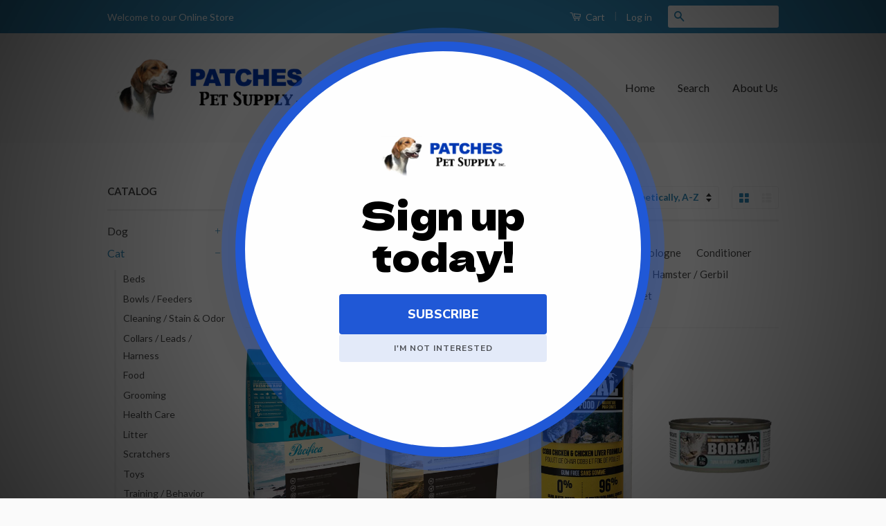

--- FILE ---
content_type: text/html; charset=utf-8
request_url: https://www.patchespetsupply.ca/collections/cat-products
body_size: 19435
content:
<!doctype html>
<!--[if lt IE 7]><html class="no-js lt-ie9 lt-ie8 lt-ie7" lang="en"> <![endif]-->
<!--[if IE 7]><html class="no-js lt-ie9 lt-ie8" lang="en"> <![endif]-->
<!--[if IE 8]><html class="no-js lt-ie9" lang="en"> <![endif]-->
<!--[if IE 9 ]><html class="ie9 no-js"> <![endif]-->
<!--[if (gt IE 9)|!(IE)]><!--> <html class="no-js"> <!--<![endif]-->
<head>

  <!-- Basic page needs ================================================== -->
  <meta charset="utf-8">
  <meta http-equiv="X-UA-Compatible" content="IE=edge,chrome=1">

  
  <link rel="shortcut icon" href="//www.patchespetsupply.ca/cdn/shop/t/3/assets/favicon.png?v=93801125215720009801449679407" type="image/png" />
  

  <!-- Title and description ================================================== -->
  <title>
  Cat Products &ndash; Patches Pet Supply
  </title>

  

  <!-- Product meta ================================================== -->
  

  <meta property="og:type" content="website">
  <meta property="og:title" content="Cat Products">
  
  <meta property="og:image" content="http://www.patchespetsupply.ca/cdn/shop/t/3/assets/logo.png?v=69583440860265423451439493527">
  <meta property="og:image:secure_url" content="https://www.patchespetsupply.ca/cdn/shop/t/3/assets/logo.png?v=69583440860265423451439493527">
  


  <meta property="og:url" content="https://www.patchespetsupply.ca/collections/cat-products">
  <meta property="og:site_name" content="Patches Pet Supply">

  

<meta name="twitter:card" content="summary">





  <!-- Helpers ================================================== -->
  <link rel="canonical" href="https://www.patchespetsupply.ca/collections/cat-products">
  <meta name="viewport" content="width=device-width,initial-scale=1">
  <meta name="theme-color" content="#338dbc">

  
  <!-- Ajaxify Cart Plugin ================================================== -->
  <link href="//www.patchespetsupply.ca/cdn/shop/t/3/assets/ajaxify.scss.css?v=77820539487846778471439493530" rel="stylesheet" type="text/css" media="all" />
  

  <!-- CSS ================================================== -->
  <link href="//www.patchespetsupply.ca/cdn/shop/t/3/assets/timber.scss.css?v=11884393765169617331712102273" rel="stylesheet" type="text/css" media="all" />
  <link href="//www.patchespetsupply.ca/cdn/shop/t/3/assets/theme.scss.css?v=81542807269546842691712102273" rel="stylesheet" type="text/css" media="all" />

  
  
  
  <link href="//fonts.googleapis.com/css?family=Lato:400,700" rel="stylesheet" type="text/css" media="all" />


  



  <!-- Header hook for plugins ================================================== -->
  <script>window.performance && window.performance.mark && window.performance.mark('shopify.content_for_header.start');</script><meta id="shopify-digital-wallet" name="shopify-digital-wallet" content="/9440240/digital_wallets/dialog">
<meta name="shopify-checkout-api-token" content="8403fac0765eae65a6dcf8fd5018106c">
<meta id="in-context-paypal-metadata" data-shop-id="9440240" data-venmo-supported="false" data-environment="production" data-locale="en_US" data-paypal-v4="true" data-currency="CAD">
<link rel="alternate" type="application/atom+xml" title="Feed" href="/collections/cat-products.atom" />
<link rel="next" href="/collections/cat-products?page=2">
<link rel="alternate" type="application/json+oembed" href="https://www.patchespetsupply.ca/collections/cat-products.oembed">
<script async="async" src="/checkouts/internal/preloads.js?locale=en-CA"></script>
<link rel="preconnect" href="https://shop.app" crossorigin="anonymous">
<script async="async" src="https://shop.app/checkouts/internal/preloads.js?locale=en-CA&shop_id=9440240" crossorigin="anonymous"></script>
<script id="apple-pay-shop-capabilities" type="application/json">{"shopId":9440240,"countryCode":"CA","currencyCode":"CAD","merchantCapabilities":["supports3DS"],"merchantId":"gid:\/\/shopify\/Shop\/9440240","merchantName":"Patches Pet Supply","requiredBillingContactFields":["postalAddress","email","phone"],"requiredShippingContactFields":["postalAddress","email","phone"],"shippingType":"shipping","supportedNetworks":["visa","masterCard","amex","discover","interac","jcb"],"total":{"type":"pending","label":"Patches Pet Supply","amount":"1.00"},"shopifyPaymentsEnabled":true,"supportsSubscriptions":true}</script>
<script id="shopify-features" type="application/json">{"accessToken":"8403fac0765eae65a6dcf8fd5018106c","betas":["rich-media-storefront-analytics"],"domain":"www.patchespetsupply.ca","predictiveSearch":true,"shopId":9440240,"locale":"en"}</script>
<script>var Shopify = Shopify || {};
Shopify.shop = "patches-pet-supply.myshopify.com";
Shopify.locale = "en";
Shopify.currency = {"active":"CAD","rate":"1.0"};
Shopify.country = "CA";
Shopify.theme = {"name":"Copy of Classic (No Checkout with PayPal in Cart)","id":36761093,"schema_name":null,"schema_version":null,"theme_store_id":null,"role":"main"};
Shopify.theme.handle = "null";
Shopify.theme.style = {"id":null,"handle":null};
Shopify.cdnHost = "www.patchespetsupply.ca/cdn";
Shopify.routes = Shopify.routes || {};
Shopify.routes.root = "/";</script>
<script type="module">!function(o){(o.Shopify=o.Shopify||{}).modules=!0}(window);</script>
<script>!function(o){function n(){var o=[];function n(){o.push(Array.prototype.slice.apply(arguments))}return n.q=o,n}var t=o.Shopify=o.Shopify||{};t.loadFeatures=n(),t.autoloadFeatures=n()}(window);</script>
<script>
  window.ShopifyPay = window.ShopifyPay || {};
  window.ShopifyPay.apiHost = "shop.app\/pay";
  window.ShopifyPay.redirectState = null;
</script>
<script id="shop-js-analytics" type="application/json">{"pageType":"collection"}</script>
<script defer="defer" async type="module" src="//www.patchespetsupply.ca/cdn/shopifycloud/shop-js/modules/v2/client.init-shop-cart-sync_BT-GjEfc.en.esm.js"></script>
<script defer="defer" async type="module" src="//www.patchespetsupply.ca/cdn/shopifycloud/shop-js/modules/v2/chunk.common_D58fp_Oc.esm.js"></script>
<script defer="defer" async type="module" src="//www.patchespetsupply.ca/cdn/shopifycloud/shop-js/modules/v2/chunk.modal_xMitdFEc.esm.js"></script>
<script type="module">
  await import("//www.patchespetsupply.ca/cdn/shopifycloud/shop-js/modules/v2/client.init-shop-cart-sync_BT-GjEfc.en.esm.js");
await import("//www.patchespetsupply.ca/cdn/shopifycloud/shop-js/modules/v2/chunk.common_D58fp_Oc.esm.js");
await import("//www.patchespetsupply.ca/cdn/shopifycloud/shop-js/modules/v2/chunk.modal_xMitdFEc.esm.js");

  window.Shopify.SignInWithShop?.initShopCartSync?.({"fedCMEnabled":true,"windoidEnabled":true});

</script>
<script>
  window.Shopify = window.Shopify || {};
  if (!window.Shopify.featureAssets) window.Shopify.featureAssets = {};
  window.Shopify.featureAssets['shop-js'] = {"shop-cart-sync":["modules/v2/client.shop-cart-sync_DZOKe7Ll.en.esm.js","modules/v2/chunk.common_D58fp_Oc.esm.js","modules/v2/chunk.modal_xMitdFEc.esm.js"],"init-fed-cm":["modules/v2/client.init-fed-cm_B6oLuCjv.en.esm.js","modules/v2/chunk.common_D58fp_Oc.esm.js","modules/v2/chunk.modal_xMitdFEc.esm.js"],"shop-cash-offers":["modules/v2/client.shop-cash-offers_D2sdYoxE.en.esm.js","modules/v2/chunk.common_D58fp_Oc.esm.js","modules/v2/chunk.modal_xMitdFEc.esm.js"],"shop-login-button":["modules/v2/client.shop-login-button_QeVjl5Y3.en.esm.js","modules/v2/chunk.common_D58fp_Oc.esm.js","modules/v2/chunk.modal_xMitdFEc.esm.js"],"pay-button":["modules/v2/client.pay-button_DXTOsIq6.en.esm.js","modules/v2/chunk.common_D58fp_Oc.esm.js","modules/v2/chunk.modal_xMitdFEc.esm.js"],"shop-button":["modules/v2/client.shop-button_DQZHx9pm.en.esm.js","modules/v2/chunk.common_D58fp_Oc.esm.js","modules/v2/chunk.modal_xMitdFEc.esm.js"],"avatar":["modules/v2/client.avatar_BTnouDA3.en.esm.js"],"init-windoid":["modules/v2/client.init-windoid_CR1B-cfM.en.esm.js","modules/v2/chunk.common_D58fp_Oc.esm.js","modules/v2/chunk.modal_xMitdFEc.esm.js"],"init-shop-for-new-customer-accounts":["modules/v2/client.init-shop-for-new-customer-accounts_C_vY_xzh.en.esm.js","modules/v2/client.shop-login-button_QeVjl5Y3.en.esm.js","modules/v2/chunk.common_D58fp_Oc.esm.js","modules/v2/chunk.modal_xMitdFEc.esm.js"],"init-shop-email-lookup-coordinator":["modules/v2/client.init-shop-email-lookup-coordinator_BI7n9ZSv.en.esm.js","modules/v2/chunk.common_D58fp_Oc.esm.js","modules/v2/chunk.modal_xMitdFEc.esm.js"],"init-shop-cart-sync":["modules/v2/client.init-shop-cart-sync_BT-GjEfc.en.esm.js","modules/v2/chunk.common_D58fp_Oc.esm.js","modules/v2/chunk.modal_xMitdFEc.esm.js"],"shop-toast-manager":["modules/v2/client.shop-toast-manager_DiYdP3xc.en.esm.js","modules/v2/chunk.common_D58fp_Oc.esm.js","modules/v2/chunk.modal_xMitdFEc.esm.js"],"init-customer-accounts":["modules/v2/client.init-customer-accounts_D9ZNqS-Q.en.esm.js","modules/v2/client.shop-login-button_QeVjl5Y3.en.esm.js","modules/v2/chunk.common_D58fp_Oc.esm.js","modules/v2/chunk.modal_xMitdFEc.esm.js"],"init-customer-accounts-sign-up":["modules/v2/client.init-customer-accounts-sign-up_iGw4briv.en.esm.js","modules/v2/client.shop-login-button_QeVjl5Y3.en.esm.js","modules/v2/chunk.common_D58fp_Oc.esm.js","modules/v2/chunk.modal_xMitdFEc.esm.js"],"shop-follow-button":["modules/v2/client.shop-follow-button_CqMgW2wH.en.esm.js","modules/v2/chunk.common_D58fp_Oc.esm.js","modules/v2/chunk.modal_xMitdFEc.esm.js"],"checkout-modal":["modules/v2/client.checkout-modal_xHeaAweL.en.esm.js","modules/v2/chunk.common_D58fp_Oc.esm.js","modules/v2/chunk.modal_xMitdFEc.esm.js"],"shop-login":["modules/v2/client.shop-login_D91U-Q7h.en.esm.js","modules/v2/chunk.common_D58fp_Oc.esm.js","modules/v2/chunk.modal_xMitdFEc.esm.js"],"lead-capture":["modules/v2/client.lead-capture_BJmE1dJe.en.esm.js","modules/v2/chunk.common_D58fp_Oc.esm.js","modules/v2/chunk.modal_xMitdFEc.esm.js"],"payment-terms":["modules/v2/client.payment-terms_Ci9AEqFq.en.esm.js","modules/v2/chunk.common_D58fp_Oc.esm.js","modules/v2/chunk.modal_xMitdFEc.esm.js"]};
</script>
<script id="__st">var __st={"a":9440240,"offset":-12600,"reqid":"c0dab546-acb1-4941-903c-232f93b0586e-1769346273","pageurl":"www.patchespetsupply.ca\/collections\/cat-products","u":"1d8534e6da81","p":"collection","rtyp":"collection","rid":73121861};</script>
<script>window.ShopifyPaypalV4VisibilityTracking = true;</script>
<script id="captcha-bootstrap">!function(){'use strict';const t='contact',e='account',n='new_comment',o=[[t,t],['blogs',n],['comments',n],[t,'customer']],c=[[e,'customer_login'],[e,'guest_login'],[e,'recover_customer_password'],[e,'create_customer']],r=t=>t.map((([t,e])=>`form[action*='/${t}']:not([data-nocaptcha='true']) input[name='form_type'][value='${e}']`)).join(','),a=t=>()=>t?[...document.querySelectorAll(t)].map((t=>t.form)):[];function s(){const t=[...o],e=r(t);return a(e)}const i='password',u='form_key',d=['recaptcha-v3-token','g-recaptcha-response','h-captcha-response',i],f=()=>{try{return window.sessionStorage}catch{return}},m='__shopify_v',_=t=>t.elements[u];function p(t,e,n=!1){try{const o=window.sessionStorage,c=JSON.parse(o.getItem(e)),{data:r}=function(t){const{data:e,action:n}=t;return t[m]||n?{data:e,action:n}:{data:t,action:n}}(c);for(const[e,n]of Object.entries(r))t.elements[e]&&(t.elements[e].value=n);n&&o.removeItem(e)}catch(o){console.error('form repopulation failed',{error:o})}}const l='form_type',E='cptcha';function T(t){t.dataset[E]=!0}const w=window,h=w.document,L='Shopify',v='ce_forms',y='captcha';let A=!1;((t,e)=>{const n=(g='f06e6c50-85a8-45c8-87d0-21a2b65856fe',I='https://cdn.shopify.com/shopifycloud/storefront-forms-hcaptcha/ce_storefront_forms_captcha_hcaptcha.v1.5.2.iife.js',D={infoText:'Protected by hCaptcha',privacyText:'Privacy',termsText:'Terms'},(t,e,n)=>{const o=w[L][v],c=o.bindForm;if(c)return c(t,g,e,D).then(n);var r;o.q.push([[t,g,e,D],n]),r=I,A||(h.body.append(Object.assign(h.createElement('script'),{id:'captcha-provider',async:!0,src:r})),A=!0)});var g,I,D;w[L]=w[L]||{},w[L][v]=w[L][v]||{},w[L][v].q=[],w[L][y]=w[L][y]||{},w[L][y].protect=function(t,e){n(t,void 0,e),T(t)},Object.freeze(w[L][y]),function(t,e,n,w,h,L){const[v,y,A,g]=function(t,e,n){const i=e?o:[],u=t?c:[],d=[...i,...u],f=r(d),m=r(i),_=r(d.filter((([t,e])=>n.includes(e))));return[a(f),a(m),a(_),s()]}(w,h,L),I=t=>{const e=t.target;return e instanceof HTMLFormElement?e:e&&e.form},D=t=>v().includes(t);t.addEventListener('submit',(t=>{const e=I(t);if(!e)return;const n=D(e)&&!e.dataset.hcaptchaBound&&!e.dataset.recaptchaBound,o=_(e),c=g().includes(e)&&(!o||!o.value);(n||c)&&t.preventDefault(),c&&!n&&(function(t){try{if(!f())return;!function(t){const e=f();if(!e)return;const n=_(t);if(!n)return;const o=n.value;o&&e.removeItem(o)}(t);const e=Array.from(Array(32),(()=>Math.random().toString(36)[2])).join('');!function(t,e){_(t)||t.append(Object.assign(document.createElement('input'),{type:'hidden',name:u})),t.elements[u].value=e}(t,e),function(t,e){const n=f();if(!n)return;const o=[...t.querySelectorAll(`input[type='${i}']`)].map((({name:t})=>t)),c=[...d,...o],r={};for(const[a,s]of new FormData(t).entries())c.includes(a)||(r[a]=s);n.setItem(e,JSON.stringify({[m]:1,action:t.action,data:r}))}(t,e)}catch(e){console.error('failed to persist form',e)}}(e),e.submit())}));const S=(t,e)=>{t&&!t.dataset[E]&&(n(t,e.some((e=>e===t))),T(t))};for(const o of['focusin','change'])t.addEventListener(o,(t=>{const e=I(t);D(e)&&S(e,y())}));const B=e.get('form_key'),M=e.get(l),P=B&&M;t.addEventListener('DOMContentLoaded',(()=>{const t=y();if(P)for(const e of t)e.elements[l].value===M&&p(e,B);[...new Set([...A(),...v().filter((t=>'true'===t.dataset.shopifyCaptcha))])].forEach((e=>S(e,t)))}))}(h,new URLSearchParams(w.location.search),n,t,e,['guest_login'])})(!0,!0)}();</script>
<script integrity="sha256-4kQ18oKyAcykRKYeNunJcIwy7WH5gtpwJnB7kiuLZ1E=" data-source-attribution="shopify.loadfeatures" defer="defer" src="//www.patchespetsupply.ca/cdn/shopifycloud/storefront/assets/storefront/load_feature-a0a9edcb.js" crossorigin="anonymous"></script>
<script crossorigin="anonymous" defer="defer" src="//www.patchespetsupply.ca/cdn/shopifycloud/storefront/assets/shopify_pay/storefront-65b4c6d7.js?v=20250812"></script>
<script data-source-attribution="shopify.dynamic_checkout.dynamic.init">var Shopify=Shopify||{};Shopify.PaymentButton=Shopify.PaymentButton||{isStorefrontPortableWallets:!0,init:function(){window.Shopify.PaymentButton.init=function(){};var t=document.createElement("script");t.src="https://www.patchespetsupply.ca/cdn/shopifycloud/portable-wallets/latest/portable-wallets.en.js",t.type="module",document.head.appendChild(t)}};
</script>
<script data-source-attribution="shopify.dynamic_checkout.buyer_consent">
  function portableWalletsHideBuyerConsent(e){var t=document.getElementById("shopify-buyer-consent"),n=document.getElementById("shopify-subscription-policy-button");t&&n&&(t.classList.add("hidden"),t.setAttribute("aria-hidden","true"),n.removeEventListener("click",e))}function portableWalletsShowBuyerConsent(e){var t=document.getElementById("shopify-buyer-consent"),n=document.getElementById("shopify-subscription-policy-button");t&&n&&(t.classList.remove("hidden"),t.removeAttribute("aria-hidden"),n.addEventListener("click",e))}window.Shopify?.PaymentButton&&(window.Shopify.PaymentButton.hideBuyerConsent=portableWalletsHideBuyerConsent,window.Shopify.PaymentButton.showBuyerConsent=portableWalletsShowBuyerConsent);
</script>
<script data-source-attribution="shopify.dynamic_checkout.cart.bootstrap">document.addEventListener("DOMContentLoaded",(function(){function t(){return document.querySelector("shopify-accelerated-checkout-cart, shopify-accelerated-checkout")}if(t())Shopify.PaymentButton.init();else{new MutationObserver((function(e,n){t()&&(Shopify.PaymentButton.init(),n.disconnect())})).observe(document.body,{childList:!0,subtree:!0})}}));
</script>
<link id="shopify-accelerated-checkout-styles" rel="stylesheet" media="screen" href="https://www.patchespetsupply.ca/cdn/shopifycloud/portable-wallets/latest/accelerated-checkout-backwards-compat.css" crossorigin="anonymous">
<style id="shopify-accelerated-checkout-cart">
        #shopify-buyer-consent {
  margin-top: 1em;
  display: inline-block;
  width: 100%;
}

#shopify-buyer-consent.hidden {
  display: none;
}

#shopify-subscription-policy-button {
  background: none;
  border: none;
  padding: 0;
  text-decoration: underline;
  font-size: inherit;
  cursor: pointer;
}

#shopify-subscription-policy-button::before {
  box-shadow: none;
}

      </style>

<script>window.performance && window.performance.mark && window.performance.mark('shopify.content_for_header.end');</script>

  

<!--[if lt IE 9]>
<script src="//cdnjs.cloudflare.com/ajax/libs/html5shiv/3.7.2/html5shiv.min.js" type="text/javascript"></script>
<script src="//www.patchespetsupply.ca/cdn/shop/t/3/assets/respond.min.js?v=52248677837542619231439493528" type="text/javascript"></script>
<link href="//www.patchespetsupply.ca/cdn/shop/t/3/assets/respond-proxy.html" id="respond-proxy" rel="respond-proxy" />
<link href="//www.patchespetsupply.ca/search?q=ec7fcfa249f825137aede64b94724063" id="respond-redirect" rel="respond-redirect" />
<script src="//www.patchespetsupply.ca/search?q=ec7fcfa249f825137aede64b94724063" type="text/javascript"></script>
<![endif]-->



  <script src="//ajax.googleapis.com/ajax/libs/jquery/1.11.0/jquery.min.js" type="text/javascript"></script>
  <script src="//www.patchespetsupply.ca/cdn/shop/t/3/assets/modernizr.min.js?v=26620055551102246001439493527" type="text/javascript"></script>

  
  

  <script id="mcjs">!function(c,h,i,m,p){m=c.createElement(h),p=c.getElementsByTagName(h)[0],m.async=1,m.src=i,p.parentNode.insertBefore(m,p)}(document,"script","https://chimpstatic.com/mcjs-connected/js/users/d4efbfc63a1200477c60c8f5f/a6f18d840adeba52d833b0e5e.js");</script>
  
<link href="https://monorail-edge.shopifysvc.com" rel="dns-prefetch">
<script>(function(){if ("sendBeacon" in navigator && "performance" in window) {try {var session_token_from_headers = performance.getEntriesByType('navigation')[0].serverTiming.find(x => x.name == '_s').description;} catch {var session_token_from_headers = undefined;}var session_cookie_matches = document.cookie.match(/_shopify_s=([^;]*)/);var session_token_from_cookie = session_cookie_matches && session_cookie_matches.length === 2 ? session_cookie_matches[1] : "";var session_token = session_token_from_headers || session_token_from_cookie || "";function handle_abandonment_event(e) {var entries = performance.getEntries().filter(function(entry) {return /monorail-edge.shopifysvc.com/.test(entry.name);});if (!window.abandonment_tracked && entries.length === 0) {window.abandonment_tracked = true;var currentMs = Date.now();var navigation_start = performance.timing.navigationStart;var payload = {shop_id: 9440240,url: window.location.href,navigation_start,duration: currentMs - navigation_start,session_token,page_type: "collection"};window.navigator.sendBeacon("https://monorail-edge.shopifysvc.com/v1/produce", JSON.stringify({schema_id: "online_store_buyer_site_abandonment/1.1",payload: payload,metadata: {event_created_at_ms: currentMs,event_sent_at_ms: currentMs}}));}}window.addEventListener('pagehide', handle_abandonment_event);}}());</script>
<script id="web-pixels-manager-setup">(function e(e,d,r,n,o){if(void 0===o&&(o={}),!Boolean(null===(a=null===(i=window.Shopify)||void 0===i?void 0:i.analytics)||void 0===a?void 0:a.replayQueue)){var i,a;window.Shopify=window.Shopify||{};var t=window.Shopify;t.analytics=t.analytics||{};var s=t.analytics;s.replayQueue=[],s.publish=function(e,d,r){return s.replayQueue.push([e,d,r]),!0};try{self.performance.mark("wpm:start")}catch(e){}var l=function(){var e={modern:/Edge?\/(1{2}[4-9]|1[2-9]\d|[2-9]\d{2}|\d{4,})\.\d+(\.\d+|)|Firefox\/(1{2}[4-9]|1[2-9]\d|[2-9]\d{2}|\d{4,})\.\d+(\.\d+|)|Chrom(ium|e)\/(9{2}|\d{3,})\.\d+(\.\d+|)|(Maci|X1{2}).+ Version\/(15\.\d+|(1[6-9]|[2-9]\d|\d{3,})\.\d+)([,.]\d+|)( \(\w+\)|)( Mobile\/\w+|) Safari\/|Chrome.+OPR\/(9{2}|\d{3,})\.\d+\.\d+|(CPU[ +]OS|iPhone[ +]OS|CPU[ +]iPhone|CPU IPhone OS|CPU iPad OS)[ +]+(15[._]\d+|(1[6-9]|[2-9]\d|\d{3,})[._]\d+)([._]\d+|)|Android:?[ /-](13[3-9]|1[4-9]\d|[2-9]\d{2}|\d{4,})(\.\d+|)(\.\d+|)|Android.+Firefox\/(13[5-9]|1[4-9]\d|[2-9]\d{2}|\d{4,})\.\d+(\.\d+|)|Android.+Chrom(ium|e)\/(13[3-9]|1[4-9]\d|[2-9]\d{2}|\d{4,})\.\d+(\.\d+|)|SamsungBrowser\/([2-9]\d|\d{3,})\.\d+/,legacy:/Edge?\/(1[6-9]|[2-9]\d|\d{3,})\.\d+(\.\d+|)|Firefox\/(5[4-9]|[6-9]\d|\d{3,})\.\d+(\.\d+|)|Chrom(ium|e)\/(5[1-9]|[6-9]\d|\d{3,})\.\d+(\.\d+|)([\d.]+$|.*Safari\/(?![\d.]+ Edge\/[\d.]+$))|(Maci|X1{2}).+ Version\/(10\.\d+|(1[1-9]|[2-9]\d|\d{3,})\.\d+)([,.]\d+|)( \(\w+\)|)( Mobile\/\w+|) Safari\/|Chrome.+OPR\/(3[89]|[4-9]\d|\d{3,})\.\d+\.\d+|(CPU[ +]OS|iPhone[ +]OS|CPU[ +]iPhone|CPU IPhone OS|CPU iPad OS)[ +]+(10[._]\d+|(1[1-9]|[2-9]\d|\d{3,})[._]\d+)([._]\d+|)|Android:?[ /-](13[3-9]|1[4-9]\d|[2-9]\d{2}|\d{4,})(\.\d+|)(\.\d+|)|Mobile Safari.+OPR\/([89]\d|\d{3,})\.\d+\.\d+|Android.+Firefox\/(13[5-9]|1[4-9]\d|[2-9]\d{2}|\d{4,})\.\d+(\.\d+|)|Android.+Chrom(ium|e)\/(13[3-9]|1[4-9]\d|[2-9]\d{2}|\d{4,})\.\d+(\.\d+|)|Android.+(UC? ?Browser|UCWEB|U3)[ /]?(15\.([5-9]|\d{2,})|(1[6-9]|[2-9]\d|\d{3,})\.\d+)\.\d+|SamsungBrowser\/(5\.\d+|([6-9]|\d{2,})\.\d+)|Android.+MQ{2}Browser\/(14(\.(9|\d{2,})|)|(1[5-9]|[2-9]\d|\d{3,})(\.\d+|))(\.\d+|)|K[Aa][Ii]OS\/(3\.\d+|([4-9]|\d{2,})\.\d+)(\.\d+|)/},d=e.modern,r=e.legacy,n=navigator.userAgent;return n.match(d)?"modern":n.match(r)?"legacy":"unknown"}(),u="modern"===l?"modern":"legacy",c=(null!=n?n:{modern:"",legacy:""})[u],f=function(e){return[e.baseUrl,"/wpm","/b",e.hashVersion,"modern"===e.buildTarget?"m":"l",".js"].join("")}({baseUrl:d,hashVersion:r,buildTarget:u}),m=function(e){var d=e.version,r=e.bundleTarget,n=e.surface,o=e.pageUrl,i=e.monorailEndpoint;return{emit:function(e){var a=e.status,t=e.errorMsg,s=(new Date).getTime(),l=JSON.stringify({metadata:{event_sent_at_ms:s},events:[{schema_id:"web_pixels_manager_load/3.1",payload:{version:d,bundle_target:r,page_url:o,status:a,surface:n,error_msg:t},metadata:{event_created_at_ms:s}}]});if(!i)return console&&console.warn&&console.warn("[Web Pixels Manager] No Monorail endpoint provided, skipping logging."),!1;try{return self.navigator.sendBeacon.bind(self.navigator)(i,l)}catch(e){}var u=new XMLHttpRequest;try{return u.open("POST",i,!0),u.setRequestHeader("Content-Type","text/plain"),u.send(l),!0}catch(e){return console&&console.warn&&console.warn("[Web Pixels Manager] Got an unhandled error while logging to Monorail."),!1}}}}({version:r,bundleTarget:l,surface:e.surface,pageUrl:self.location.href,monorailEndpoint:e.monorailEndpoint});try{o.browserTarget=l,function(e){var d=e.src,r=e.async,n=void 0===r||r,o=e.onload,i=e.onerror,a=e.sri,t=e.scriptDataAttributes,s=void 0===t?{}:t,l=document.createElement("script"),u=document.querySelector("head"),c=document.querySelector("body");if(l.async=n,l.src=d,a&&(l.integrity=a,l.crossOrigin="anonymous"),s)for(var f in s)if(Object.prototype.hasOwnProperty.call(s,f))try{l.dataset[f]=s[f]}catch(e){}if(o&&l.addEventListener("load",o),i&&l.addEventListener("error",i),u)u.appendChild(l);else{if(!c)throw new Error("Did not find a head or body element to append the script");c.appendChild(l)}}({src:f,async:!0,onload:function(){if(!function(){var e,d;return Boolean(null===(d=null===(e=window.Shopify)||void 0===e?void 0:e.analytics)||void 0===d?void 0:d.initialized)}()){var d=window.webPixelsManager.init(e)||void 0;if(d){var r=window.Shopify.analytics;r.replayQueue.forEach((function(e){var r=e[0],n=e[1],o=e[2];d.publishCustomEvent(r,n,o)})),r.replayQueue=[],r.publish=d.publishCustomEvent,r.visitor=d.visitor,r.initialized=!0}}},onerror:function(){return m.emit({status:"failed",errorMsg:"".concat(f," has failed to load")})},sri:function(e){var d=/^sha384-[A-Za-z0-9+/=]+$/;return"string"==typeof e&&d.test(e)}(c)?c:"",scriptDataAttributes:o}),m.emit({status:"loading"})}catch(e){m.emit({status:"failed",errorMsg:(null==e?void 0:e.message)||"Unknown error"})}}})({shopId: 9440240,storefrontBaseUrl: "https://www.patchespetsupply.ca",extensionsBaseUrl: "https://extensions.shopifycdn.com/cdn/shopifycloud/web-pixels-manager",monorailEndpoint: "https://monorail-edge.shopifysvc.com/unstable/produce_batch",surface: "storefront-renderer",enabledBetaFlags: ["2dca8a86"],webPixelsConfigList: [{"id":"103252021","eventPayloadVersion":"v1","runtimeContext":"LAX","scriptVersion":"1","type":"CUSTOM","privacyPurposes":["ANALYTICS"],"name":"Google Analytics tag (migrated)"},{"id":"shopify-app-pixel","configuration":"{}","eventPayloadVersion":"v1","runtimeContext":"STRICT","scriptVersion":"0450","apiClientId":"shopify-pixel","type":"APP","privacyPurposes":["ANALYTICS","MARKETING"]},{"id":"shopify-custom-pixel","eventPayloadVersion":"v1","runtimeContext":"LAX","scriptVersion":"0450","apiClientId":"shopify-pixel","type":"CUSTOM","privacyPurposes":["ANALYTICS","MARKETING"]}],isMerchantRequest: false,initData: {"shop":{"name":"Patches Pet Supply","paymentSettings":{"currencyCode":"CAD"},"myshopifyDomain":"patches-pet-supply.myshopify.com","countryCode":"CA","storefrontUrl":"https:\/\/www.patchespetsupply.ca"},"customer":null,"cart":null,"checkout":null,"productVariants":[],"purchasingCompany":null},},"https://www.patchespetsupply.ca/cdn","fcfee988w5aeb613cpc8e4bc33m6693e112",{"modern":"","legacy":""},{"shopId":"9440240","storefrontBaseUrl":"https:\/\/www.patchespetsupply.ca","extensionBaseUrl":"https:\/\/extensions.shopifycdn.com\/cdn\/shopifycloud\/web-pixels-manager","surface":"storefront-renderer","enabledBetaFlags":"[\"2dca8a86\"]","isMerchantRequest":"false","hashVersion":"fcfee988w5aeb613cpc8e4bc33m6693e112","publish":"custom","events":"[[\"page_viewed\",{}],[\"collection_viewed\",{\"collection\":{\"id\":\"73121861\",\"title\":\"Cat Products\",\"productVariants\":[{\"price\":{\"amount\":34.99,\"currencyCode\":\"CAD\"},\"product\":{\"title\":\"ACANA REGIONALS Pacifica Cat \u0026 Kitten Food\",\"vendor\":\"Acana\",\"id\":\"1480952133\",\"untranslatedTitle\":\"ACANA REGIONALS Pacifica Cat \u0026 Kitten Food\",\"url\":\"\/products\/acana-pacifica-cat-kitten-food\",\"type\":\"Food\"},\"id\":\"4542417797\",\"image\":{\"src\":\"\/\/www.patchespetsupply.ca\/cdn\/shop\/products\/ACANA-reg-cat-pacifica-fr-xl.jpg?v=1504796780\"},\"sku\":\"\",\"title\":\"1.8 kg\",\"untranslatedTitle\":\"1.8 kg\"},{\"price\":{\"amount\":34.99,\"currencyCode\":\"CAD\"},\"product\":{\"title\":\"ACANA REGIONALS Wild Prairie Cat \u0026 Kitten Food\",\"vendor\":\"Acana\",\"id\":\"1480933445\",\"untranslatedTitle\":\"ACANA REGIONALS Wild Prairie Cat \u0026 Kitten Food\",\"url\":\"\/products\/acana-wild-prairie-cat-kitten-food\",\"type\":\"Food\"},\"id\":\"4542351301\",\"image\":{\"src\":\"\/\/www.patchespetsupply.ca\/cdn\/shop\/products\/ACANA-reg-cat-wild-prairie-fr-xl.jpg?v=1504797039\"},\"sku\":\"\",\"title\":\"1.8 kg\",\"untranslatedTitle\":\"1.8 kg\"},{\"price\":{\"amount\":3.79,\"currencyCode\":\"CAD\"},\"product\":{\"title\":\"BOREAL Canned Cat Food - Cobb Chicken\",\"vendor\":\"Boreal\",\"id\":\"9919320656\",\"untranslatedTitle\":\"BOREAL Canned Cat Food - Cobb Chicken\",\"url\":\"\/products\/boreal-canned-cat-food-1\",\"type\":\"Food\"},\"id\":\"42435735184\",\"image\":{\"src\":\"\/\/www.patchespetsupply.ca\/cdn\/shop\/products\/79-00367_jpg_250x250_q85.jpg?v=1504802390\"},\"sku\":\"\",\"title\":\"Cobb Chicken - Canadian Duck \u0026 Atlantic Salmon \/ 156 g (5.5 oz)\",\"untranslatedTitle\":\"Cobb Chicken - Canadian Duck \u0026 Atlantic Salmon \/ 156 g (5.5 oz)\"},{\"price\":{\"amount\":3.49,\"currencyCode\":\"CAD\"},\"product\":{\"title\":\"BOREAL Canned Cat Food - Red Tuna\",\"vendor\":\"Boreal\",\"id\":\"9919390736\",\"untranslatedTitle\":\"BOREAL Canned Cat Food - Red Tuna\",\"url\":\"\/products\/boreal-canned-cat-food-red-tuna\",\"type\":\"Food\"},\"id\":\"42437165904\",\"image\":{\"src\":\"\/\/www.patchespetsupply.ca\/cdn\/shop\/products\/1193.png?v=1504804664\"},\"sku\":\"\",\"title\":\"Red Tuna with Chicken in Gravy \/ 156 g (5.5 oz)\",\"untranslatedTitle\":\"Red Tuna with Chicken in Gravy \/ 156 g (5.5 oz)\"},{\"price\":{\"amount\":29.99,\"currencyCode\":\"CAD\"},\"product\":{\"title\":\"BOREAL Cat Food - ORIGINAL Chicken\",\"vendor\":\"Boreal\",\"id\":\"1487242629\",\"untranslatedTitle\":\"BOREAL Cat Food - ORIGINAL Chicken\",\"url\":\"\/products\/boreal-cat-food\",\"type\":\"Food\"},\"id\":\"4562223365\",\"image\":{\"src\":\"\/\/www.patchespetsupply.ca\/cdn\/shop\/products\/Cat-dry-low-226x300.jpg?v=1440261838\"},\"sku\":\"\",\"title\":\"2.26 kg\",\"untranslatedTitle\":\"2.26 kg\"},{\"price\":{\"amount\":34.99,\"currencyCode\":\"CAD\"},\"product\":{\"title\":\"BOREAL Cat Food - ORIGINAL Fish Trio\",\"vendor\":\"Boreal\",\"id\":\"9919687952\",\"untranslatedTitle\":\"BOREAL Cat Food - ORIGINAL Fish Trio\",\"url\":\"\/products\/boreal-cat-food-original-fish-trio\",\"type\":\"Food\"},\"id\":\"42442056528\",\"image\":{\"src\":\"\/\/www.patchespetsupply.ca\/cdn\/shop\/products\/1176.png?v=1504809882\"},\"sku\":\"\",\"title\":\"2.26 kg\",\"untranslatedTitle\":\"2.26 kg\"},{\"price\":{\"amount\":25.99,\"currencyCode\":\"CAD\"},\"product\":{\"title\":\"BOREAL Cat Food - PROPER Chicken Meal\",\"vendor\":\"Boreal\",\"id\":\"9919728272\",\"untranslatedTitle\":\"BOREAL Cat Food - PROPER Chicken Meal\",\"url\":\"\/products\/boreal-cat-food-proper-chicken-meal\",\"type\":\"Food\"},\"id\":\"42442676688\",\"image\":{\"src\":\"\/\/www.patchespetsupply.ca\/cdn\/shop\/products\/1175.png?v=1504810860\"},\"sku\":\"\",\"title\":\"2.26 kg\",\"untranslatedTitle\":\"2.26 kg\"},{\"price\":{\"amount\":13.99,\"currencyCode\":\"CAD\"},\"product\":{\"title\":\"Dr. Gold's Itch Relief\",\"vendor\":\"Synergy Labs\",\"id\":\"3263015109\",\"untranslatedTitle\":\"Dr. Gold's Itch Relief\",\"url\":\"\/products\/dr-golds-itch-relief\",\"type\":\"Health Care\"},\"id\":\"9624345093\",\"image\":{\"src\":\"\/\/www.patchespetsupply.ca\/cdn\/shop\/products\/736990001726-288x431.jpg?v=1450291747\"},\"sku\":\"\",\"title\":\"8 oz\",\"untranslatedTitle\":\"8 oz\"},{\"price\":{\"amount\":6.99,\"currencyCode\":\"CAD\"},\"product\":{\"title\":\"Feline Fresh Pine Pellet Cat Litter\",\"vendor\":\"Planet Wise\",\"id\":\"1488057285\",\"untranslatedTitle\":\"Feline Fresh Pine Pellet Cat Litter\",\"url\":\"\/products\/feline-fresh-pine-pellet-cat-litter\",\"type\":\"Bedding \/ Litter\"},\"id\":\"4564712325\",\"image\":{\"src\":\"\/\/www.patchespetsupply.ca\/cdn\/shop\/products\/FF_7lb.jpg?v=1440267800\"},\"sku\":\"\",\"title\":\"7 lb\",\"untranslatedTitle\":\"7 lb\"},{\"price\":{\"amount\":12.99,\"currencyCode\":\"CAD\"},\"product\":{\"title\":\"Feline Fresh Scoopable Cat Litter\",\"vendor\":\"Planet Wise\",\"id\":\"1487969605\",\"untranslatedTitle\":\"Feline Fresh Scoopable Cat Litter\",\"url\":\"\/products\/feline-fresh-scoopable-cat-litter\",\"type\":\"Bedding \/ Litter\"},\"id\":\"4564569093\",\"image\":{\"src\":\"\/\/www.patchespetsupply.ca\/cdn\/shop\/products\/Unknown.jpg?v=1587242324\"},\"sku\":\"\",\"title\":\"6 lb\",\"untranslatedTitle\":\"6 lb\"},{\"price\":{\"amount\":10.99,\"currencyCode\":\"CAD\"},\"product\":{\"title\":\"Fooey - Ultra Bitter\",\"vendor\":\"Synergy Labs\",\"id\":\"3263102341\",\"untranslatedTitle\":\"Fooey - Ultra Bitter\",\"url\":\"\/products\/fooey-ultra-bitter\",\"type\":\"Training \/ Behavior\"},\"id\":\"9624614725\",\"image\":{\"src\":\"\/\/www.patchespetsupply.ca\/cdn\/shop\/products\/736990000552-288x431.jpg?v=1587244669\"},\"sku\":\"\",\"title\":\"Spray - 8 oz\",\"untranslatedTitle\":\"Spray - 8 oz\"},{\"price\":{\"amount\":21.99,\"currencyCode\":\"CAD\"},\"product\":{\"title\":\"GO! CAT SKIN \u0026 COAT CARE - Chicken Recipe\",\"vendor\":\"GO!\",\"id\":\"4529384226869\",\"untranslatedTitle\":\"GO! CAT SKIN \u0026 COAT CARE - Chicken Recipe\",\"url\":\"\/products\/go-cat-skin-coat-care-chicken-recipe\",\"type\":\"Food\"},\"id\":\"31891287375925\",\"image\":{\"src\":\"\/\/www.patchespetsupply.ca\/cdn\/shop\/products\/GO_SC_Chicken_CF.png?v=1587831161\"},\"sku\":\"\",\"title\":\"3 lb\",\"untranslatedTitle\":\"3 lb\"},{\"price\":{\"amount\":20.99,\"currencyCode\":\"CAD\"},\"product\":{\"title\":\"HomeoPet - D-Stress\",\"vendor\":\"HomeoPet\",\"id\":\"3263858821\",\"untranslatedTitle\":\"HomeoPet - D-Stress\",\"url\":\"\/products\/homeopet-anxiety-relief\",\"type\":\"Training \/ Behavior\"},\"id\":\"9626434501\",\"image\":{\"src\":\"\/\/www.patchespetsupply.ca\/cdn\/shop\/products\/213-14805-Z.jpg?v=1493335401\"},\"sku\":\"\",\"title\":\"Default Title\",\"untranslatedTitle\":\"Default Title\"},{\"price\":{\"amount\":20.99,\"currencyCode\":\"CAD\"},\"product\":{\"title\":\"HomeoPet - Dermacoat +\",\"vendor\":\"HomeoPet\",\"id\":\"3264255877\",\"untranslatedTitle\":\"HomeoPet - Dermacoat +\",\"url\":\"\/products\/homeopet-skin-itch\",\"type\":\"Health Care\"},\"id\":\"9627576389\",\"image\":{\"src\":\"\/\/www.patchespetsupply.ca\/cdn\/shop\/products\/213-14809-Z.jpg?v=1493335896\"},\"sku\":\"\",\"title\":\"Default Title\",\"untranslatedTitle\":\"Default Title\"},{\"price\":{\"amount\":20.99,\"currencyCode\":\"CAD\"},\"product\":{\"title\":\"HomeoPet - Digestive +\",\"vendor\":\"HomeoPet\",\"id\":\"3264044933\",\"untranslatedTitle\":\"HomeoPet - Digestive +\",\"url\":\"\/products\/homeopet-digestive-upsets\",\"type\":\"Health Care\"},\"id\":\"9626938309\",\"image\":{\"src\":\"\/\/www.patchespetsupply.ca\/cdn\/shop\/products\/213-14804-Z.jpg?v=1493335589\"},\"sku\":\"\",\"title\":\"Default Title\",\"untranslatedTitle\":\"Default Title\"},{\"price\":{\"amount\":20.99,\"currencyCode\":\"CAD\"},\"product\":{\"title\":\"HomeoPet - Feline D-Stress\",\"vendor\":\"HomeoPet\",\"id\":\"3264074757\",\"untranslatedTitle\":\"HomeoPet - Feline D-Stress\",\"url\":\"\/products\/homeopet-feline-anxiety-relief\",\"type\":\"Training \/ Behavior\"},\"id\":\"9627022213\",\"image\":{\"src\":\"\/\/www.patchespetsupply.ca\/cdn\/shop\/products\/213-14801-Z.jpg?v=1493335644\"},\"sku\":\"\",\"title\":\"Default Title\",\"untranslatedTitle\":\"Default Title\"},{\"price\":{\"amount\":20.99,\"currencyCode\":\"CAD\"},\"product\":{\"title\":\"HomeoPet - Feline Host No More\",\"vendor\":\"HomeoPet\",\"id\":\"3264120261\",\"untranslatedTitle\":\"HomeoPet - Feline Host No More\",\"url\":\"\/products\/homeopet-feline-worm-clear\",\"type\":\"Health Care\"},\"id\":\"9627155269\",\"image\":{\"src\":\"\/\/www.patchespetsupply.ca\/cdn\/shop\/products\/213-14802-Z.jpg?v=1493335704\"},\"sku\":\"\",\"title\":\"Default Title\",\"untranslatedTitle\":\"Default Title\"},{\"price\":{\"amount\":20.99,\"currencyCode\":\"CAD\"},\"product\":{\"title\":\"HomeoPet - Feline UTI +\",\"vendor\":\"HomeoPet\",\"id\":\"3264091973\",\"untranslatedTitle\":\"HomeoPet - Feline UTI +\",\"url\":\"\/products\/homeopet-feline-uti\",\"type\":\"Health Care\"},\"id\":\"9627077125\",\"image\":{\"src\":\"\/\/www.patchespetsupply.ca\/cdn\/shop\/products\/feline_uti.png?v=1450303799\"},\"sku\":\"\",\"title\":\"Default Title\",\"untranslatedTitle\":\"Default Title\"},{\"price\":{\"amount\":20.99,\"currencyCode\":\"CAD\"},\"product\":{\"title\":\"HomeoPet - Fireworks +\",\"vendor\":\"HomeoPet\",\"id\":\"3263900101\",\"untranslatedTitle\":\"HomeoPet - Fireworks +\",\"url\":\"\/products\/homeopet-anxiety-tfln\",\"type\":\"Training \/ Behavior\"},\"id\":\"9626539845\",\"image\":{\"src\":\"\/\/www.patchespetsupply.ca\/cdn\/shop\/products\/213-14806-Z.jpg?v=1493335444\"},\"sku\":\"\",\"title\":\"Default Title\",\"untranslatedTitle\":\"Default Title\"},{\"price\":{\"amount\":20.99,\"currencyCode\":\"CAD\"},\"product\":{\"title\":\"HomeoPet - Host No More\",\"vendor\":\"HomeoPet\",\"id\":\"3264318789\",\"untranslatedTitle\":\"HomeoPet - Host No More\",\"url\":\"\/products\/homeopet-worm-clear\",\"type\":\"Health Care\"},\"id\":\"9627756549\",\"image\":{\"src\":\"\/\/www.patchespetsupply.ca\/cdn\/shop\/products\/213-14807-Z.jpg?v=1493335953\"},\"sku\":\"\",\"title\":\"Default Title\",\"untranslatedTitle\":\"Default Title\"}]}}]]"});</script><script>
  window.ShopifyAnalytics = window.ShopifyAnalytics || {};
  window.ShopifyAnalytics.meta = window.ShopifyAnalytics.meta || {};
  window.ShopifyAnalytics.meta.currency = 'CAD';
  var meta = {"products":[{"id":1480952133,"gid":"gid:\/\/shopify\/Product\/1480952133","vendor":"Acana","type":"Food","handle":"acana-pacifica-cat-kitten-food","variants":[{"id":4542417797,"price":3499,"name":"ACANA REGIONALS Pacifica Cat \u0026 Kitten Food - 1.8 kg","public_title":"1.8 kg","sku":""},{"id":40820626948149,"price":6499,"name":"ACANA REGIONALS Pacifica Cat \u0026 Kitten Food - 4.5 kg","public_title":"4.5 kg","sku":""}],"remote":false},{"id":1480933445,"gid":"gid:\/\/shopify\/Product\/1480933445","vendor":"Acana","type":"Food","handle":"acana-wild-prairie-cat-kitten-food","variants":[{"id":4542351301,"price":3499,"name":"ACANA REGIONALS Wild Prairie Cat \u0026 Kitten Food - 1.8 kg","public_title":"1.8 kg","sku":""},{"id":4542351365,"price":6499,"name":"ACANA REGIONALS Wild Prairie Cat \u0026 Kitten Food - 4.5 kg","public_title":"4.5 kg","sku":""}],"remote":false},{"id":9919320656,"gid":"gid:\/\/shopify\/Product\/9919320656","vendor":"Boreal","type":"Food","handle":"boreal-canned-cat-food-1","variants":[{"id":42435735184,"price":379,"name":"BOREAL Canned Cat Food - Cobb Chicken - Cobb Chicken - Canadian Duck \u0026 Atlantic Salmon \/ 156 g (5.5 oz)","public_title":"Cobb Chicken - Canadian Duck \u0026 Atlantic Salmon \/ 156 g (5.5 oz)","sku":""},{"id":42436841552,"price":499,"name":"BOREAL Canned Cat Food - Cobb Chicken - Cobb Chicken - Canadian Duck \u0026 Atlantic Salmon \/ 369 g (13 oz)","public_title":"Cobb Chicken - Canadian Duck \u0026 Atlantic Salmon \/ 369 g (13 oz)","sku":""},{"id":42436841616,"price":279,"name":"BOREAL Canned Cat Food - Cobb Chicken - Cobb Chicken - New Zealand Lamb \u0026 Angus Beef \/ 156 g (5.5 oz)","public_title":"Cobb Chicken - New Zealand Lamb \u0026 Angus Beef \/ 156 g (5.5 oz)","sku":""},{"id":42436841680,"price":499,"name":"BOREAL Canned Cat Food - Cobb Chicken - Cobb Chicken - New Zealand Lamb \u0026 Angus Beef \/ 369 g (13 oz)","public_title":"Cobb Chicken - New Zealand Lamb \u0026 Angus Beef \/ 369 g (13 oz)","sku":""},{"id":42436841744,"price":279,"name":"BOREAL Canned Cat Food - Cobb Chicken - Cobb Chicken - Atlantic Salmon \/ 156 g (5.5 oz)","public_title":"Cobb Chicken - Atlantic Salmon \/ 156 g (5.5 oz)","sku":""},{"id":42436841808,"price":499,"name":"BOREAL Canned Cat Food - Cobb Chicken - Cobb Chicken - Atlantic Salmon \/ 369 g (13 oz)","public_title":"Cobb Chicken - Atlantic Salmon \/ 369 g (13 oz)","sku":""},{"id":42436841872,"price":279,"name":"BOREAL Canned Cat Food - Cobb Chicken - Cobb Chicken - Chicken Liver \/ 156 g (5.5 oz)","public_title":"Cobb Chicken - Chicken Liver \/ 156 g (5.5 oz)","sku":""},{"id":42436841936,"price":499,"name":"BOREAL Canned Cat Food - Cobb Chicken - Cobb Chicken - Chicken Liver \/ 369 g (13 oz)","public_title":"Cobb Chicken - Chicken Liver \/ 369 g (13 oz)","sku":""},{"id":42436842000,"price":279,"name":"BOREAL Canned Cat Food - Cobb Chicken - Cobb Chicken - Canadian Duck \/ 156 g (5.5 oz)","public_title":"Cobb Chicken - Canadian Duck \/ 156 g (5.5 oz)","sku":""},{"id":42436842064,"price":499,"name":"BOREAL Canned Cat Food - Cobb Chicken - Cobb Chicken - Canadian Duck \/ 369 g (13 oz)","public_title":"Cobb Chicken - Canadian Duck \/ 369 g (13 oz)","sku":""},{"id":42436842128,"price":279,"name":"BOREAL Canned Cat Food - Cobb Chicken - Cobb Chicken - Heritage Turkey \/ 156 g (5.5 oz)","public_title":"Cobb Chicken - Heritage Turkey \/ 156 g (5.5 oz)","sku":""},{"id":42436842192,"price":499,"name":"BOREAL Canned Cat Food - Cobb Chicken - Cobb Chicken - Heritage Turkey \/ 369 g (13 oz)","public_title":"Cobb Chicken - Heritage Turkey \/ 369 g (13 oz)","sku":""}],"remote":false},{"id":9919390736,"gid":"gid:\/\/shopify\/Product\/9919390736","vendor":"Boreal","type":"Food","handle":"boreal-canned-cat-food-red-tuna","variants":[{"id":42437165904,"price":349,"name":"BOREAL Canned Cat Food - Red Tuna - Red Tuna with Chicken in Gravy \/ 156 g (5.5 oz)","public_title":"Red Tuna with Chicken in Gravy \/ 156 g (5.5 oz)","sku":""},{"id":42437166160,"price":349,"name":"BOREAL Canned Cat Food - Red Tuna - Red Tuna with Carrot \u0026 Green Pea in Gravy \/ 156 g (5.5 oz)","public_title":"Red Tuna with Carrot \u0026 Green Pea in Gravy \/ 156 g (5.5 oz)","sku":""},{"id":42437166480,"price":349,"name":"BOREAL Canned Cat Food - Red Tuna - Red Tuna with Shrimp in Gravy \/ 156 g (5.5 oz)","public_title":"Red Tuna with Shrimp in Gravy \/ 156 g (5.5 oz)","sku":""},{"id":42437166736,"price":349,"name":"BOREAL Canned Cat Food - Red Tuna - Red Tuna with Whitefish in Gravy \/ 156 g (5.5 oz)","public_title":"Red Tuna with Whitefish in Gravy \/ 156 g (5.5 oz)","sku":""},{"id":42437167056,"price":349,"name":"BOREAL Canned Cat Food - Red Tuna - Red Tuna with Gravy \/ 156 g (5.5 oz)","public_title":"Red Tuna with Gravy \/ 156 g (5.5 oz)","sku":""},{"id":40836290412597,"price":699,"name":"BOREAL Canned Cat Food - Red Tuna - Red Tuna with Gravy \/ 355 g (12 oz)","public_title":"Red Tuna with Gravy \/ 355 g (12 oz)","sku":""}],"remote":false},{"id":1487242629,"gid":"gid:\/\/shopify\/Product\/1487242629","vendor":"Boreal","type":"Food","handle":"boreal-cat-food","variants":[{"id":4562223365,"price":2999,"name":"BOREAL Cat Food - ORIGINAL Chicken - 2.26 kg","public_title":"2.26 kg","sku":""},{"id":4562223429,"price":6399,"name":"BOREAL Cat Food - ORIGINAL Chicken - 5.45 kg","public_title":"5.45 kg","sku":""}],"remote":false},{"id":9919687952,"gid":"gid:\/\/shopify\/Product\/9919687952","vendor":"Boreal","type":"Food","handle":"boreal-cat-food-original-fish-trio","variants":[{"id":42442056528,"price":3499,"name":"BOREAL Cat Food - ORIGINAL Fish Trio - 2.26 kg","public_title":"2.26 kg","sku":""},{"id":42442056592,"price":6999,"name":"BOREAL Cat Food - ORIGINAL Fish Trio - 5.45 kg","public_title":"5.45 kg","sku":""}],"remote":false},{"id":9919728272,"gid":"gid:\/\/shopify\/Product\/9919728272","vendor":"Boreal","type":"Food","handle":"boreal-cat-food-proper-chicken-meal","variants":[{"id":42442676688,"price":2599,"name":"BOREAL Cat Food - PROPER Chicken Meal - 2.26 kg","public_title":"2.26 kg","sku":""},{"id":42442676752,"price":4899,"name":"BOREAL Cat Food - PROPER Chicken Meal - 5.45 kg","public_title":"5.45 kg","sku":""}],"remote":false},{"id":3263015109,"gid":"gid:\/\/shopify\/Product\/3263015109","vendor":"Synergy Labs","type":"Health Care","handle":"dr-golds-itch-relief","variants":[{"id":9624345093,"price":1399,"name":"Dr. Gold's Itch Relief - 8 oz","public_title":"8 oz","sku":""}],"remote":false},{"id":1488057285,"gid":"gid:\/\/shopify\/Product\/1488057285","vendor":"Planet Wise","type":"Bedding \/ Litter","handle":"feline-fresh-pine-pellet-cat-litter","variants":[{"id":4564712325,"price":699,"name":"Feline Fresh Pine Pellet Cat Litter - 7 lb","public_title":"7 lb","sku":""},{"id":4564712389,"price":1699,"name":"Feline Fresh Pine Pellet Cat Litter - 20 lb","public_title":"20 lb","sku":""},{"id":4564712453,"price":2899,"name":"Feline Fresh Pine Pellet Cat Litter - 40 lb","public_title":"40 lb","sku":""}],"remote":false},{"id":1487969605,"gid":"gid:\/\/shopify\/Product\/1487969605","vendor":"Planet Wise","type":"Bedding \/ Litter","handle":"feline-fresh-scoopable-cat-litter","variants":[{"id":4564569093,"price":1299,"name":"Feline Fresh Scoopable Cat Litter - 6 lb","public_title":"6 lb","sku":""},{"id":4564569157,"price":3299,"name":"Feline Fresh Scoopable Cat Litter - 17 lb","public_title":"17 lb","sku":""},{"id":4564569221,"price":5499,"name":"Feline Fresh Scoopable Cat Litter - 34 lb","public_title":"34 lb","sku":""}],"remote":false},{"id":3263102341,"gid":"gid:\/\/shopify\/Product\/3263102341","vendor":"Synergy Labs","type":"Training \/ Behavior","handle":"fooey-ultra-bitter","variants":[{"id":9624614725,"price":1099,"name":"Fooey - Ultra Bitter - Spray - 8 oz","public_title":"Spray - 8 oz","sku":""}],"remote":false},{"id":4529384226869,"gid":"gid:\/\/shopify\/Product\/4529384226869","vendor":"GO!","type":"Food","handle":"go-cat-skin-coat-care-chicken-recipe","variants":[{"id":31891287375925,"price":2199,"name":"GO! CAT SKIN \u0026 COAT CARE - Chicken Recipe - 3 lb","public_title":"3 lb","sku":""},{"id":31891287408693,"price":4699,"name":"GO! CAT SKIN \u0026 COAT CARE - Chicken Recipe - 8 lb","public_title":"8 lb","sku":""}],"remote":false},{"id":3263858821,"gid":"gid:\/\/shopify\/Product\/3263858821","vendor":"HomeoPet","type":"Training \/ Behavior","handle":"homeopet-anxiety-relief","variants":[{"id":9626434501,"price":2099,"name":"HomeoPet - D-Stress","public_title":null,"sku":""}],"remote":false},{"id":3264255877,"gid":"gid:\/\/shopify\/Product\/3264255877","vendor":"HomeoPet","type":"Health Care","handle":"homeopet-skin-itch","variants":[{"id":9627576389,"price":2099,"name":"HomeoPet - Dermacoat +","public_title":null,"sku":""}],"remote":false},{"id":3264044933,"gid":"gid:\/\/shopify\/Product\/3264044933","vendor":"HomeoPet","type":"Health Care","handle":"homeopet-digestive-upsets","variants":[{"id":9626938309,"price":2099,"name":"HomeoPet - Digestive +","public_title":null,"sku":""}],"remote":false},{"id":3264074757,"gid":"gid:\/\/shopify\/Product\/3264074757","vendor":"HomeoPet","type":"Training \/ Behavior","handle":"homeopet-feline-anxiety-relief","variants":[{"id":9627022213,"price":2099,"name":"HomeoPet - Feline D-Stress","public_title":null,"sku":""}],"remote":false},{"id":3264120261,"gid":"gid:\/\/shopify\/Product\/3264120261","vendor":"HomeoPet","type":"Health Care","handle":"homeopet-feline-worm-clear","variants":[{"id":9627155269,"price":2099,"name":"HomeoPet - Feline Host No More","public_title":null,"sku":""}],"remote":false},{"id":3264091973,"gid":"gid:\/\/shopify\/Product\/3264091973","vendor":"HomeoPet","type":"Health Care","handle":"homeopet-feline-uti","variants":[{"id":9627077125,"price":2099,"name":"HomeoPet - Feline UTI +","public_title":null,"sku":""}],"remote":false},{"id":3263900101,"gid":"gid:\/\/shopify\/Product\/3263900101","vendor":"HomeoPet","type":"Training \/ Behavior","handle":"homeopet-anxiety-tfln","variants":[{"id":9626539845,"price":2099,"name":"HomeoPet - Fireworks +","public_title":null,"sku":""}],"remote":false},{"id":3264318789,"gid":"gid:\/\/shopify\/Product\/3264318789","vendor":"HomeoPet","type":"Health Care","handle":"homeopet-worm-clear","variants":[{"id":9627756549,"price":2099,"name":"HomeoPet - Host No More","public_title":null,"sku":""}],"remote":false}],"page":{"pageType":"collection","resourceType":"collection","resourceId":73121861,"requestId":"c0dab546-acb1-4941-903c-232f93b0586e-1769346273"}};
  for (var attr in meta) {
    window.ShopifyAnalytics.meta[attr] = meta[attr];
  }
</script>
<script class="analytics">
  (function () {
    var customDocumentWrite = function(content) {
      var jquery = null;

      if (window.jQuery) {
        jquery = window.jQuery;
      } else if (window.Checkout && window.Checkout.$) {
        jquery = window.Checkout.$;
      }

      if (jquery) {
        jquery('body').append(content);
      }
    };

    var hasLoggedConversion = function(token) {
      if (token) {
        return document.cookie.indexOf('loggedConversion=' + token) !== -1;
      }
      return false;
    }

    var setCookieIfConversion = function(token) {
      if (token) {
        var twoMonthsFromNow = new Date(Date.now());
        twoMonthsFromNow.setMonth(twoMonthsFromNow.getMonth() + 2);

        document.cookie = 'loggedConversion=' + token + '; expires=' + twoMonthsFromNow;
      }
    }

    var trekkie = window.ShopifyAnalytics.lib = window.trekkie = window.trekkie || [];
    if (trekkie.integrations) {
      return;
    }
    trekkie.methods = [
      'identify',
      'page',
      'ready',
      'track',
      'trackForm',
      'trackLink'
    ];
    trekkie.factory = function(method) {
      return function() {
        var args = Array.prototype.slice.call(arguments);
        args.unshift(method);
        trekkie.push(args);
        return trekkie;
      };
    };
    for (var i = 0; i < trekkie.methods.length; i++) {
      var key = trekkie.methods[i];
      trekkie[key] = trekkie.factory(key);
    }
    trekkie.load = function(config) {
      trekkie.config = config || {};
      trekkie.config.initialDocumentCookie = document.cookie;
      var first = document.getElementsByTagName('script')[0];
      var script = document.createElement('script');
      script.type = 'text/javascript';
      script.onerror = function(e) {
        var scriptFallback = document.createElement('script');
        scriptFallback.type = 'text/javascript';
        scriptFallback.onerror = function(error) {
                var Monorail = {
      produce: function produce(monorailDomain, schemaId, payload) {
        var currentMs = new Date().getTime();
        var event = {
          schema_id: schemaId,
          payload: payload,
          metadata: {
            event_created_at_ms: currentMs,
            event_sent_at_ms: currentMs
          }
        };
        return Monorail.sendRequest("https://" + monorailDomain + "/v1/produce", JSON.stringify(event));
      },
      sendRequest: function sendRequest(endpointUrl, payload) {
        // Try the sendBeacon API
        if (window && window.navigator && typeof window.navigator.sendBeacon === 'function' && typeof window.Blob === 'function' && !Monorail.isIos12()) {
          var blobData = new window.Blob([payload], {
            type: 'text/plain'
          });

          if (window.navigator.sendBeacon(endpointUrl, blobData)) {
            return true;
          } // sendBeacon was not successful

        } // XHR beacon

        var xhr = new XMLHttpRequest();

        try {
          xhr.open('POST', endpointUrl);
          xhr.setRequestHeader('Content-Type', 'text/plain');
          xhr.send(payload);
        } catch (e) {
          console.log(e);
        }

        return false;
      },
      isIos12: function isIos12() {
        return window.navigator.userAgent.lastIndexOf('iPhone; CPU iPhone OS 12_') !== -1 || window.navigator.userAgent.lastIndexOf('iPad; CPU OS 12_') !== -1;
      }
    };
    Monorail.produce('monorail-edge.shopifysvc.com',
      'trekkie_storefront_load_errors/1.1',
      {shop_id: 9440240,
      theme_id: 36761093,
      app_name: "storefront",
      context_url: window.location.href,
      source_url: "//www.patchespetsupply.ca/cdn/s/trekkie.storefront.8d95595f799fbf7e1d32231b9a28fd43b70c67d3.min.js"});

        };
        scriptFallback.async = true;
        scriptFallback.src = '//www.patchespetsupply.ca/cdn/s/trekkie.storefront.8d95595f799fbf7e1d32231b9a28fd43b70c67d3.min.js';
        first.parentNode.insertBefore(scriptFallback, first);
      };
      script.async = true;
      script.src = '//www.patchespetsupply.ca/cdn/s/trekkie.storefront.8d95595f799fbf7e1d32231b9a28fd43b70c67d3.min.js';
      first.parentNode.insertBefore(script, first);
    };
    trekkie.load(
      {"Trekkie":{"appName":"storefront","development":false,"defaultAttributes":{"shopId":9440240,"isMerchantRequest":null,"themeId":36761093,"themeCityHash":"2421069994100700638","contentLanguage":"en","currency":"CAD","eventMetadataId":"2f7c67ac-2d9f-4b8b-aa27-195fc8699bae"},"isServerSideCookieWritingEnabled":true,"monorailRegion":"shop_domain","enabledBetaFlags":["65f19447"]},"Session Attribution":{},"S2S":{"facebookCapiEnabled":false,"source":"trekkie-storefront-renderer","apiClientId":580111}}
    );

    var loaded = false;
    trekkie.ready(function() {
      if (loaded) return;
      loaded = true;

      window.ShopifyAnalytics.lib = window.trekkie;

      var originalDocumentWrite = document.write;
      document.write = customDocumentWrite;
      try { window.ShopifyAnalytics.merchantGoogleAnalytics.call(this); } catch(error) {};
      document.write = originalDocumentWrite;

      window.ShopifyAnalytics.lib.page(null,{"pageType":"collection","resourceType":"collection","resourceId":73121861,"requestId":"c0dab546-acb1-4941-903c-232f93b0586e-1769346273","shopifyEmitted":true});

      var match = window.location.pathname.match(/checkouts\/(.+)\/(thank_you|post_purchase)/)
      var token = match? match[1]: undefined;
      if (!hasLoggedConversion(token)) {
        setCookieIfConversion(token);
        window.ShopifyAnalytics.lib.track("Viewed Product Category",{"currency":"CAD","category":"Collection: cat-products","collectionName":"cat-products","collectionId":73121861,"nonInteraction":true},undefined,undefined,{"shopifyEmitted":true});
      }
    });


        var eventsListenerScript = document.createElement('script');
        eventsListenerScript.async = true;
        eventsListenerScript.src = "//www.patchespetsupply.ca/cdn/shopifycloud/storefront/assets/shop_events_listener-3da45d37.js";
        document.getElementsByTagName('head')[0].appendChild(eventsListenerScript);

})();</script>
  <script>
  if (!window.ga || (window.ga && typeof window.ga !== 'function')) {
    window.ga = function ga() {
      (window.ga.q = window.ga.q || []).push(arguments);
      if (window.Shopify && window.Shopify.analytics && typeof window.Shopify.analytics.publish === 'function') {
        window.Shopify.analytics.publish("ga_stub_called", {}, {sendTo: "google_osp_migration"});
      }
      console.error("Shopify's Google Analytics stub called with:", Array.from(arguments), "\nSee https://help.shopify.com/manual/promoting-marketing/pixels/pixel-migration#google for more information.");
    };
    if (window.Shopify && window.Shopify.analytics && typeof window.Shopify.analytics.publish === 'function') {
      window.Shopify.analytics.publish("ga_stub_initialized", {}, {sendTo: "google_osp_migration"});
    }
  }
</script>
<script
  defer
  src="https://www.patchespetsupply.ca/cdn/shopifycloud/perf-kit/shopify-perf-kit-3.0.4.min.js"
  data-application="storefront-renderer"
  data-shop-id="9440240"
  data-render-region="gcp-us-east1"
  data-page-type="collection"
  data-theme-instance-id="36761093"
  data-theme-name=""
  data-theme-version=""
  data-monorail-region="shop_domain"
  data-resource-timing-sampling-rate="10"
  data-shs="true"
  data-shs-beacon="true"
  data-shs-export-with-fetch="true"
  data-shs-logs-sample-rate="1"
  data-shs-beacon-endpoint="https://www.patchespetsupply.ca/api/collect"
></script>
</head>

<body id="cat-products" class="template-collection" >

  <div class="header-bar">
  <div class="wrapper medium-down--hide">
    <div class="large--display-table">
      <div class="header-bar__left large--display-table-cell">
        
          <div class="header-bar__module header-bar__message">
            Welcome to our Online Store
          </div>
        
      </div>

      <div class="header-bar__right large--display-table-cell">
        <div class="header-bar__module">
          <a href="/cart" class="cart-toggle">
            <span class="icon icon-cart header-bar__cart-icon" aria-hidden="true"></span>
            Cart
            <span class="cart-count header-bar__cart-count hidden-count">0</span>
          </a>
        </div>

        
          <span class="header-bar__sep" aria-hidden="true">|</span>
          <ul class="header-bar__module header-bar__module--list">
            
              <li>
                <a href="/account/login" id="customer_login_link">Log in</a>
              </li>
            
          </ul>
        
        
        
          <div class="header-bar__module header-bar__search">
            


  <form action="/search" method="get" class="header-bar__search-form clearfix" role="search">
    
    <input type="search" name="q" value="" aria-label="Search our store" class="header-bar__search-input">
    <button type="submit" class="btn icon-fallback-text header-bar__search-submit">
      <span class="icon icon-search" aria-hidden="true"></span>
      <span class="fallback-text">Search</span>
    </button>
  </form>


          </div>
        

      </div>
    </div>
  </div>
  <div class="wrapper large--hide">
    <button type="button" class="mobile-nav-trigger" id="MobileNavTrigger">
      <span class="icon icon-hamburger" aria-hidden="true"></span>
      Menu
    </button>
    <a href="/cart" class="cart-toggle mobile-cart-toggle">
      <span class="icon icon-cart header-bar__cart-icon" aria-hidden="true"></span>
      Cart <span class="cart-count hidden-count">0</span>
    </a>
  </div>
  <ul id="MobileNav" class="mobile-nav large--hide">
  
  
  
  <li class="mobile-nav__link" aria-haspopup="true">
    
      <a href="/" class="mobile-nav">
        Home
      </a>
    
  </li>
  
  
  <li class="mobile-nav__link" aria-haspopup="true">
    
      <a href="/search" class="mobile-nav">
        Search
      </a>
    
  </li>
  
  
  <li class="mobile-nav__link" aria-haspopup="true">
    
      <a href="/pages/about-us" class="mobile-nav">
        About Us
      </a>
    
  </li>
  
  
    
      
      
      
      
      
        <li class="mobile-nav__link" aria-haspopup="true">
  <a href="#" class="mobile-nav__sublist-trigger">
    Catalog
    <span class="icon-fallback-text mobile-nav__sublist-expand">
  <span class="icon icon-plus" aria-hidden="true"></span>
  <span class="fallback-text">+</span>
</span>
<span class="icon-fallback-text mobile-nav__sublist-contract">
  <span class="icon icon-minus" aria-hidden="true"></span>
  <span class="fallback-text">-</span>
</span>
  </a>
  <ul class="mobile-nav__sublist">
  
    
      
      
        <li class="mobile-nav__sublist-link" aria-haspopup="true">
          <a href="/collections/dog" class="mobile-nav__sublist-trigger">
            Dog
            <span class="icon-fallback-text mobile-nav__sublist-expand">
  <span class="icon icon-plus" aria-hidden="true"></span>
  <span class="fallback-text">+</span>
</span>
<span class="icon-fallback-text mobile-nav__sublist-contract">
  <span class="icon icon-minus" aria-hidden="true"></span>
  <span class="fallback-text">-</span>
</span>
          </a>
          <ul class="mobile-nav__sublist">
            
              <li class="mobile-nav__sublist-link">
                <a href="/collections/beds">Beds</a>
              </li>
            
              <li class="mobile-nav__sublist-link">
                <a href="/collections/bowls-feeders">Bowls / Feeders</a>
              </li>
            
              <li class="mobile-nav__sublist-link">
                <a href="/collections/cleaning-stain-odor">Cleaning / Stain &amp; Odor</a>
              </li>
            
              <li class="mobile-nav__sublist-link">
                <a href="/collections/clothing">Clothing</a>
              </li>
            
              <li class="mobile-nav__sublist-link">
                <a href="/collections/dog-collars-leads">Collars / Leads / Harness / Tie Outs</a>
              </li>
            
              <li class="mobile-nav__sublist-link">
                <a href="/collections/crates-kennels">Crates / Kennels</a>
              </li>
            
              <li class="mobile-nav__sublist-link">
                <a href="/collections/dog-food">Food</a>
              </li>
            
              <li class="mobile-nav__sublist-link">
                <a href="/collections/grooming">Grooming</a>
              </li>
            
              <li class="mobile-nav__sublist-link">
                <a href="/collections/health-care">Health Care</a>
              </li>
            
              <li class="mobile-nav__sublist-link">
                <a href="/collections/rawhide-chews-bones">Natural Chews / Bones</a>
              </li>
            
              <li class="mobile-nav__sublist-link">
                <a href="/collections/dog-toys">Toys</a>
              </li>
            
              <li class="mobile-nav__sublist-link">
                <a href="/collections/training-behavior">Training / Behavior</a>
              </li>
            
              <li class="mobile-nav__sublist-link">
                <a href="/collections/dog-treats">Treats</a>
              </li>
            
          </ul>
        </li>
      
      
  
    
      
      
        <li class="mobile-nav__sublist-link" aria-haspopup="true">
          <a href="/collections/cat-products" class="mobile-nav__sublist-trigger">
            Cat
            <span class="icon-fallback-text mobile-nav__sublist-expand">
  <span class="icon icon-plus" aria-hidden="true"></span>
  <span class="fallback-text">+</span>
</span>
<span class="icon-fallback-text mobile-nav__sublist-contract">
  <span class="icon icon-minus" aria-hidden="true"></span>
  <span class="fallback-text">-</span>
</span>
          </a>
          <ul class="mobile-nav__sublist">
            
              <li class="mobile-nav__sublist-link">
                <a href="/collections/cat-beds">Beds</a>
              </li>
            
              <li class="mobile-nav__sublist-link">
                <a href="/collections/cat-bowls-feeders">Bowls / Feeders</a>
              </li>
            
              <li class="mobile-nav__sublist-link">
                <a href="/collections/cat-cleaning-stain-odor">Cleaning / Stain &amp; Odor</a>
              </li>
            
              <li class="mobile-nav__sublist-link">
                <a href="/collections/cat-collars-leads-harness">Collars / Leads / Harness</a>
              </li>
            
              <li class="mobile-nav__sublist-link">
                <a href="/collections/cat-food">Food</a>
              </li>
            
              <li class="mobile-nav__sublist-link">
                <a href="/collections/cat-grooming">Grooming</a>
              </li>
            
              <li class="mobile-nav__sublist-link">
                <a href="/collections/cat-health-care">Health Care</a>
              </li>
            
              <li class="mobile-nav__sublist-link">
                <a href="/collections/litter">Litter</a>
              </li>
            
              <li class="mobile-nav__sublist-link">
                <a href="/collections/scratcher">Scratchers</a>
              </li>
            
              <li class="mobile-nav__sublist-link">
                <a href="/collections/cat-toys">Toys</a>
              </li>
            
              <li class="mobile-nav__sublist-link">
                <a href="/collections/cat-training-behavior">Training / Behavior</a>
              </li>
            
              <li class="mobile-nav__sublist-link">
                <a href="/collections/cat-treats">Treats</a>
              </li>
            
          </ul>
        </li>
      
      
  
    
      
      
        <li class="mobile-nav__sublist-link" aria-haspopup="true">
          <a href="/collections/fish-products" class="mobile-nav__sublist-trigger">
            Fish
            <span class="icon-fallback-text mobile-nav__sublist-expand">
  <span class="icon icon-plus" aria-hidden="true"></span>
  <span class="fallback-text">+</span>
</span>
<span class="icon-fallback-text mobile-nav__sublist-contract">
  <span class="icon icon-minus" aria-hidden="true"></span>
  <span class="fallback-text">-</span>
</span>
          </a>
          <ul class="mobile-nav__sublist">
            
              <li class="mobile-nav__sublist-link">
                <a href="/collections/aquariums">Aquariums</a>
              </li>
            
              <li class="mobile-nav__sublist-link">
                <a href="/collections/filtration">Filtration</a>
              </li>
            
              <li class="mobile-nav__sublist-link">
                <a href="/collections/fish-food">Food</a>
              </li>
            
              <li class="mobile-nav__sublist-link">
                <a href="/collections/aquarium-heating-lighting">Heating / Lighting</a>
              </li>
            
              <li class="mobile-nav__sublist-link">
                <a href="/collections/aquarium-maintenance">Maintenance</a>
              </li>
            
              <li class="mobile-nav__sublist-link">
                <a href="/collections/plants-decor">Plants / Decor</a>
              </li>
            
              <li class="mobile-nav__sublist-link">
                <a href="/collections/water-treatment">Water Treatment</a>
              </li>
            
          </ul>
        </li>
      
      
  
    
      
      
        <li class="mobile-nav__sublist-link" aria-haspopup="true">
          <a href="/collections/small-animal-products" class="mobile-nav__sublist-trigger">
            Small Animal
            <span class="icon-fallback-text mobile-nav__sublist-expand">
  <span class="icon icon-plus" aria-hidden="true"></span>
  <span class="fallback-text">+</span>
</span>
<span class="icon-fallback-text mobile-nav__sublist-contract">
  <span class="icon icon-minus" aria-hidden="true"></span>
  <span class="fallback-text">-</span>
</span>
          </a>
          <ul class="mobile-nav__sublist">
            
              <li class="mobile-nav__sublist-link">
                <a href="/collections/bedding-litter">Bedding / Litter</a>
              </li>
            
              <li class="mobile-nav__sublist-link">
                <a href="/collections/cages-accessories">Cages</a>
              </li>
            
              <li class="mobile-nav__sublist-link">
                <a href="/collections/small-animal-cleaning-stain-odor">Cleaning / Stain &amp; Odor</a>
              </li>
            
              <li class="mobile-nav__sublist-link">
                <a href="/collections/small-animal-feeders-waterers">Feeders / Waterers</a>
              </li>
            
              <li class="mobile-nav__sublist-link">
                <a href="/collections/small-animal-food">Food</a>
              </li>
            
              <li class="mobile-nav__sublist-link">
                <a href="/collections/small-animal-grooming">Grooming</a>
              </li>
            
              <li class="mobile-nav__sublist-link">
                <a href="/collections/hay">Hay</a>
              </li>
            
              <li class="mobile-nav__sublist-link">
                <a href="/collections/small-animal-toys">Toys / Accessories</a>
              </li>
            
              <li class="mobile-nav__sublist-link">
                <a href="/collections/small-animal-training-behavior">Training / Behavior</a>
              </li>
            
              <li class="mobile-nav__sublist-link">
                <a href="/collections/small-animal-treats">Treats</a>
              </li>
            
          </ul>
        </li>
      
      
  
    
      
      
        <li class="mobile-nav__sublist-link" aria-haspopup="true">
          <a href="/collections/reptile-products" class="mobile-nav__sublist-trigger">
            Reptile
            <span class="icon-fallback-text mobile-nav__sublist-expand">
  <span class="icon icon-plus" aria-hidden="true"></span>
  <span class="fallback-text">+</span>
</span>
<span class="icon-fallback-text mobile-nav__sublist-contract">
  <span class="icon icon-minus" aria-hidden="true"></span>
  <span class="fallback-text">-</span>
</span>
          </a>
          <ul class="mobile-nav__sublist">
            
              <li class="mobile-nav__sublist-link">
                <a href="/collections/feeding-accessories">Feeding Accessories</a>
              </li>
            
              <li class="mobile-nav__sublist-link">
                <a href="/collections/reptile-food">Food</a>
              </li>
            
              <li class="mobile-nav__sublist-link">
                <a href="/collections/reptile-heating-lighting">Heating / Lighting</a>
              </li>
            
              <li class="mobile-nav__sublist-link">
                <a href="/collections/reptile-substrates">Substrate</a>
              </li>
            
              <li class="mobile-nav__sublist-link">
                <a href="/collections/decorative">Decorative</a>
              </li>
            
          </ul>
        </li>
      
      
  
    
      
      
        <li class="mobile-nav__sublist-link" aria-haspopup="true">
          <a href="/collections/bird-products" class="mobile-nav__sublist-trigger">
            Bird
            <span class="icon-fallback-text mobile-nav__sublist-expand">
  <span class="icon icon-plus" aria-hidden="true"></span>
  <span class="fallback-text">+</span>
</span>
<span class="icon-fallback-text mobile-nav__sublist-contract">
  <span class="icon icon-minus" aria-hidden="true"></span>
  <span class="fallback-text">-</span>
</span>
          </a>
          <ul class="mobile-nav__sublist">
            
              <li class="mobile-nav__sublist-link">
                <a href="/collections/bird-cages-accessories">Cages</a>
              </li>
            
              <li class="mobile-nav__sublist-link">
                <a href="/collections/bird-feeders-waterers">Feeders / Waterers</a>
              </li>
            
              <li class="mobile-nav__sublist-link">
                <a href="/collections/bird-food">Food</a>
              </li>
            
              <li class="mobile-nav__sublist-link">
                <a href="/collections/bird-toys">Toys / Accessories</a>
              </li>
            
              <li class="mobile-nav__sublist-link">
                <a href="/collections/bird-treats">Treats</a>
              </li>
            
          </ul>
        </li>
      
      
  
  </ul>
</li>

      
    
      
      
      
      
      
    
      
      
      
      
      
    
      
      
      
      
      
    
      
      
      
      
      
    
    
    
      
      
      
      <li class="mobile-nav__link" aria-haspopup="true">
  <a href="#" class="mobile-nav__sublist-trigger">
    Shop by Type
    <span class="icon-fallback-text mobile-nav__sublist-expand">
  <span class="icon icon-plus" aria-hidden="true"></span>
  <span class="fallback-text">+</span>
</span>
<span class="icon-fallback-text mobile-nav__sublist-contract">
  <span class="icon icon-minus" aria-hidden="true"></span>
  <span class="fallback-text">-</span>
</span>
  </a>
  <ul class="mobile-nav__sublist">
  
    
      <li class="mobile-nav__sublist-link">
        <a href="/collections/types?q=Accessories">Accessories</a>
      </li>
      
  
    
      <li class="mobile-nav__sublist-link">
        <a href="/collections/types?q=Aquariums">Aquariums</a>
      </li>
      
  
    
      <li class="mobile-nav__sublist-link">
        <a href="/collections/types?q=Bedding%20/%20Litter">Bedding / Litter</a>
      </li>
      
  
    
      <li class="mobile-nav__sublist-link">
        <a href="/collections/types?q=Bowls%20/%20Feeders">Bowls / Feeders</a>
      </li>
      
  
    
      <li class="mobile-nav__sublist-link">
        <a href="/collections/types?q=Cages">Cages</a>
      </li>
      
  
    
      <li class="mobile-nav__sublist-link">
        <a href="/collections/types?q=Collars%20/%20Leads%20/%20Harness%20/%20Tie%20Outs">Collars / Leads / Harness / Tie Outs</a>
      </li>
      
  
    
      <li class="mobile-nav__sublist-link">
        <a href="/collections/types?q=Food">Food</a>
      </li>
      
  
    
      <li class="mobile-nav__sublist-link">
        <a href="/collections/types?q=Grooming">Grooming</a>
      </li>
      
  
    
      <li class="mobile-nav__sublist-link">
        <a href="/collections/types?q=Health%20Care">Health Care</a>
      </li>
      
  
    
      <li class="mobile-nav__sublist-link">
        <a href="/collections/types?q=Natural%20Chews%20/%20Bones">Natural Chews / Bones</a>
      </li>
      
  
    
      <li class="mobile-nav__sublist-link">
        <a href="/collections/types?q=Toys">Toys</a>
      </li>
      
  
    
      <li class="mobile-nav__sublist-link">
        <a href="/collections/types?q=Training%20/%20Behavior">Training / Behavior</a>
      </li>
      
  
    
      <li class="mobile-nav__sublist-link">
        <a href="/collections/types?q=Treats">Treats</a>
      </li>
      
  
    
      <li class="mobile-nav__sublist-link">
        <a href="/collections/types?q=Water%20Treatment">Water Treatment</a>
      </li>
      
  
  </ul>
</li>

    
    
    
      
      
      
      <li class="mobile-nav__link" aria-haspopup="true">
  <a href="#" class="mobile-nav__sublist-trigger">
    Shop by Brand
    <span class="icon-fallback-text mobile-nav__sublist-expand">
  <span class="icon icon-plus" aria-hidden="true"></span>
  <span class="fallback-text">+</span>
</span>
<span class="icon-fallback-text mobile-nav__sublist-contract">
  <span class="icon icon-minus" aria-hidden="true"></span>
  <span class="fallback-text">-</span>
</span>
  </a>
  <ul class="mobile-nav__sublist">
  
    
      <li class="mobile-nav__sublist-link">
        <a href="/collections/vendors?q=Acana">Acana</a>
      </li>
      
  
    
      <li class="mobile-nav__sublist-link">
        <a href="/collections/vendors?q=Boreal">Boreal</a>
      </li>
      
  
    
      <li class="mobile-nav__sublist-link">
        <a href="/collections/vendors?q=Bullsters">Bullsters</a>
      </li>
      
  
    
      <li class="mobile-nav__sublist-link">
        <a href="/collections/vendors?q=Crumps">Crumps</a>
      </li>
      
  
    
      <li class="mobile-nav__sublist-link">
        <a href="/collections/vendors?q=Dogit">Dogit</a>
      </li>
      
  
    
      <li class="mobile-nav__sublist-link">
        <a href="/collections/vendors?q=Fluval">Fluval</a>
      </li>
      
  
    
      <li class="mobile-nav__sublist-link">
        <a href="/collections/vendors?q=GO!">GO!</a>
      </li>
      
  
    
      <li class="mobile-nav__sublist-link">
        <a href="/collections/vendors?q=Habitrail">Habitrail</a>
      </li>
      
  
    
      <li class="mobile-nav__sublist-link">
        <a href="/collections/vendors?q=HomeoPet">HomeoPet</a>
      </li>
      
  
    
      <li class="mobile-nav__sublist-link">
        <a href="/collections/vendors?q=KOHA">KOHA</a>
      </li>
      
  
    
      <li class="mobile-nav__sublist-link">
        <a href="/collections/vendors?q=Living%20World">Living World</a>
      </li>
      
  
    
      <li class="mobile-nav__sublist-link">
        <a href="/collections/vendors?q=Marina">Marina</a>
      </li>
      
  
    
      <li class="mobile-nav__sublist-link">
        <a href="/collections/vendors?q=Martin">Martin</a>
      </li>
      
  
    
      <li class="mobile-nav__sublist-link">
        <a href="/collections/vendors?q=Nourish">Nourish</a>
      </li>
      
  
    
      <li class="mobile-nav__sublist-link">
        <a href="/collections/vendors?q=Nutrafin">Nutrafin</a>
      </li>
      
  
    
      <li class="mobile-nav__sublist-link">
        <a href="/collections/vendors?q=Nutrience">Nutrience</a>
      </li>
      
  
    
      <li class="mobile-nav__sublist-link">
        <a href="/collections/vendors?q=Open%20Range">Open Range</a>
      </li>
      
  
    
      <li class="mobile-nav__sublist-link">
        <a href="/collections/vendors?q=Orijen">Orijen</a>
      </li>
      
  
    
      <li class="mobile-nav__sublist-link">
        <a href="/collections/vendors?q=Pioneer%20Pet">Pioneer Pet</a>
      </li>
      
  
    
      <li class="mobile-nav__sublist-link">
        <a href="/collections/vendors?q=Planet%20Wise">Planet Wise</a>
      </li>
      
  
    
      <li class="mobile-nav__sublist-link">
        <a href="/collections/vendors?q=Rogz">Rogz</a>
      </li>
      
  
    
      <li class="mobile-nav__sublist-link">
        <a href="/collections/vendors?q=SmartBones">SmartBones</a>
      </li>
      
  
    
      <li class="mobile-nav__sublist-link">
        <a href="/collections/vendors?q=Synergy%20Labs">Synergy Labs</a>
      </li>
      
  
    
      <li class="mobile-nav__sublist-link">
        <a href="/collections/vendors?q=Taste%20of%20the%20Wild">Taste of the Wild</a>
      </li>
      
  
    
      <li class="mobile-nav__sublist-link">
        <a href="/collections/vendors?q=TropiClean">TropiClean</a>
      </li>
      
  
    
      <li class="mobile-nav__sublist-link">
        <a href="/collections/vendors?q=Zodiac">Zodiac</a>
      </li>
      
  
  </ul>
</li>

    
  
    
  

  
    
      <li class="mobile-nav__link">
        <a href="/account/login" id="customer_login_link">Log in</a>
      </li>
      
        <li class="mobile-nav__link">
          <a href="/account/register" id="customer_register_link">Create account</a>
        </li>
      
    
  
  
  <li class="mobile-nav__link">
    
      <div class="header-bar__module header-bar__search">
        


  <form action="/search" method="get" class="header-bar__search-form clearfix" role="search">
    
    <input type="search" name="q" value="" aria-label="Search our store" class="header-bar__search-input">
    <button type="submit" class="btn icon-fallback-text header-bar__search-submit">
      <span class="icon icon-search" aria-hidden="true"></span>
      <span class="fallback-text">Search</span>
    </button>
  </form>


      </div>
    
  </li>
  
</ul>

</div>


  <header class="site-header" role="banner">
    <div class="wrapper">

      <div class="grid--full large--display-table">
        <div class="grid__item large--one-third large--display-table-cell">
          
            <div class="h1 site-header__logo large--left" itemscope itemtype="http://schema.org/Organization">
          
            
              <a href="/" itemprop="url">
                <img src="//www.patchespetsupply.ca/cdn/shop/t/3/assets/logo.png?v=69583440860265423451439493527" alt="Patches Pet Supply" itemprop="logo">
              </a>
            
          
            </div>
          
          
            <p class="header-message large--hide">
              <small>Welcome to our Online Store</small>
            </p>
          
        </div>
        <div class="grid__item large--two-thirds large--display-table-cell medium-down--hide">
          
<ul class="site-nav" id="AccessibleNav">
  
    
    
    
      <li >
        <a href="/" class="site-nav__link">Home</a>
      </li>
    
  
    
    
    
      <li >
        <a href="/search" class="site-nav__link">Search</a>
      </li>
    
  
    
    
    
      <li >
        <a href="/pages/about-us" class="site-nav__link">About Us</a>
      </li>
    
  
</ul>

        </div>
      </div>

    </div>
  </header>

  <main class="wrapper main-content" role="main">
    <div class="grid">
      
        <div class="grid__item large--one-fifth medium-down--hide">
          





  
  
  
    <nav class="sidebar-module">
      <div class="section-header">
        <p class="section-header__title h4">Catalog</p>
      </div>
      <ul class="sidebar-module__list">
        
          
  <li class="sidebar-sublist">
    <div class="sidebar-sublist__trigger-wrap">
      <a href="/collections/dog" class="sidebar-sublist__has-dropdown ">
        Dog
      </a>
      <button type="button" class="icon-fallback-text sidebar-sublist__expand">
        <span class="icon icon-plus" aria-hidden="true"></span>
        <span class="fallback-text">+</span>
      </button>
      <button type="button" class="icon-fallback-text sidebar-sublist__contract">
        <span class="icon icon-minus" aria-hidden="true"></span>
        <span class="fallback-text">-</span>
      </button>
    </div>
    <ul class="sidebar-sublist__content">
      
        <li>
          <a href="/collections/beds" >Beds</a>
        </li>
      
        <li>
          <a href="/collections/bowls-feeders" >Bowls / Feeders</a>
        </li>
      
        <li>
          <a href="/collections/cleaning-stain-odor" >Cleaning / Stain & Odor</a>
        </li>
      
        <li>
          <a href="/collections/clothing" >Clothing</a>
        </li>
      
        <li>
          <a href="/collections/dog-collars-leads" >Collars / Leads / Harness / Tie Outs</a>
        </li>
      
        <li>
          <a href="/collections/crates-kennels" >Crates / Kennels</a>
        </li>
      
        <li>
          <a href="/collections/dog-food" >Food</a>
        </li>
      
        <li>
          <a href="/collections/grooming" >Grooming</a>
        </li>
      
        <li>
          <a href="/collections/health-care" >Health Care</a>
        </li>
      
        <li>
          <a href="/collections/rawhide-chews-bones" >Natural Chews / Bones</a>
        </li>
      
        <li>
          <a href="/collections/dog-toys" >Toys</a>
        </li>
      
        <li>
          <a href="/collections/training-behavior" >Training / Behavior</a>
        </li>
      
        <li>
          <a href="/collections/dog-treats" >Treats</a>
        </li>
      
    </ul>
  </li>


        
          
  <li class="sidebar-sublist is-open">
    <div class="sidebar-sublist__trigger-wrap">
      <a href="/collections/cat-products" class="sidebar-sublist__has-dropdown  is-active">
        Cat
      </a>
      <button type="button" class="icon-fallback-text sidebar-sublist__expand">
        <span class="icon icon-plus" aria-hidden="true"></span>
        <span class="fallback-text">+</span>
      </button>
      <button type="button" class="icon-fallback-text sidebar-sublist__contract">
        <span class="icon icon-minus" aria-hidden="true"></span>
        <span class="fallback-text">-</span>
      </button>
    </div>
    <ul class="sidebar-sublist__content">
      
        <li>
          <a href="/collections/cat-beds" >Beds</a>
        </li>
      
        <li>
          <a href="/collections/cat-bowls-feeders" >Bowls / Feeders</a>
        </li>
      
        <li>
          <a href="/collections/cat-cleaning-stain-odor" >Cleaning / Stain & Odor</a>
        </li>
      
        <li>
          <a href="/collections/cat-collars-leads-harness" >Collars / Leads / Harness</a>
        </li>
      
        <li>
          <a href="/collections/cat-food" >Food</a>
        </li>
      
        <li>
          <a href="/collections/cat-grooming" >Grooming</a>
        </li>
      
        <li>
          <a href="/collections/cat-health-care" >Health Care</a>
        </li>
      
        <li>
          <a href="/collections/litter" >Litter</a>
        </li>
      
        <li>
          <a href="/collections/scratcher" >Scratchers</a>
        </li>
      
        <li>
          <a href="/collections/cat-toys" >Toys</a>
        </li>
      
        <li>
          <a href="/collections/cat-training-behavior" >Training / Behavior</a>
        </li>
      
        <li>
          <a href="/collections/cat-treats" >Treats</a>
        </li>
      
    </ul>
  </li>


        
          
  <li class="sidebar-sublist">
    <div class="sidebar-sublist__trigger-wrap">
      <a href="/collections/fish-products" class="sidebar-sublist__has-dropdown ">
        Fish
      </a>
      <button type="button" class="icon-fallback-text sidebar-sublist__expand">
        <span class="icon icon-plus" aria-hidden="true"></span>
        <span class="fallback-text">+</span>
      </button>
      <button type="button" class="icon-fallback-text sidebar-sublist__contract">
        <span class="icon icon-minus" aria-hidden="true"></span>
        <span class="fallback-text">-</span>
      </button>
    </div>
    <ul class="sidebar-sublist__content">
      
        <li>
          <a href="/collections/aquariums" >Aquariums</a>
        </li>
      
        <li>
          <a href="/collections/filtration" >Filtration</a>
        </li>
      
        <li>
          <a href="/collections/fish-food" >Food</a>
        </li>
      
        <li>
          <a href="/collections/aquarium-heating-lighting" >Heating / Lighting</a>
        </li>
      
        <li>
          <a href="/collections/aquarium-maintenance" >Maintenance</a>
        </li>
      
        <li>
          <a href="/collections/plants-decor" >Plants / Decor</a>
        </li>
      
        <li>
          <a href="/collections/water-treatment" >Water Treatment</a>
        </li>
      
    </ul>
  </li>


        
          
  <li class="sidebar-sublist">
    <div class="sidebar-sublist__trigger-wrap">
      <a href="/collections/small-animal-products" class="sidebar-sublist__has-dropdown ">
        Small Animal
      </a>
      <button type="button" class="icon-fallback-text sidebar-sublist__expand">
        <span class="icon icon-plus" aria-hidden="true"></span>
        <span class="fallback-text">+</span>
      </button>
      <button type="button" class="icon-fallback-text sidebar-sublist__contract">
        <span class="icon icon-minus" aria-hidden="true"></span>
        <span class="fallback-text">-</span>
      </button>
    </div>
    <ul class="sidebar-sublist__content">
      
        <li>
          <a href="/collections/bedding-litter" >Bedding / Litter</a>
        </li>
      
        <li>
          <a href="/collections/cages-accessories" >Cages</a>
        </li>
      
        <li>
          <a href="/collections/small-animal-cleaning-stain-odor" >Cleaning / Stain & Odor</a>
        </li>
      
        <li>
          <a href="/collections/small-animal-feeders-waterers" >Feeders / Waterers</a>
        </li>
      
        <li>
          <a href="/collections/small-animal-food" >Food</a>
        </li>
      
        <li>
          <a href="/collections/small-animal-grooming" >Grooming</a>
        </li>
      
        <li>
          <a href="/collections/hay" >Hay</a>
        </li>
      
        <li>
          <a href="/collections/small-animal-toys" >Toys / Accessories</a>
        </li>
      
        <li>
          <a href="/collections/small-animal-training-behavior" >Training / Behavior</a>
        </li>
      
        <li>
          <a href="/collections/small-animal-treats" >Treats</a>
        </li>
      
    </ul>
  </li>


        
          
  <li class="sidebar-sublist">
    <div class="sidebar-sublist__trigger-wrap">
      <a href="/collections/reptile-products" class="sidebar-sublist__has-dropdown ">
        Reptile
      </a>
      <button type="button" class="icon-fallback-text sidebar-sublist__expand">
        <span class="icon icon-plus" aria-hidden="true"></span>
        <span class="fallback-text">+</span>
      </button>
      <button type="button" class="icon-fallback-text sidebar-sublist__contract">
        <span class="icon icon-minus" aria-hidden="true"></span>
        <span class="fallback-text">-</span>
      </button>
    </div>
    <ul class="sidebar-sublist__content">
      
        <li>
          <a href="/collections/feeding-accessories" >Feeding Accessories</a>
        </li>
      
        <li>
          <a href="/collections/reptile-food" >Food</a>
        </li>
      
        <li>
          <a href="/collections/reptile-heating-lighting" >Heating / Lighting</a>
        </li>
      
        <li>
          <a href="/collections/reptile-substrates" >Substrate</a>
        </li>
      
        <li>
          <a href="/collections/decorative" >Decorative</a>
        </li>
      
    </ul>
  </li>


        
          
  <li class="sidebar-sublist">
    <div class="sidebar-sublist__trigger-wrap">
      <a href="/collections/bird-products" class="sidebar-sublist__has-dropdown ">
        Bird
      </a>
      <button type="button" class="icon-fallback-text sidebar-sublist__expand">
        <span class="icon icon-plus" aria-hidden="true"></span>
        <span class="fallback-text">+</span>
      </button>
      <button type="button" class="icon-fallback-text sidebar-sublist__contract">
        <span class="icon icon-minus" aria-hidden="true"></span>
        <span class="fallback-text">-</span>
      </button>
    </div>
    <ul class="sidebar-sublist__content">
      
        <li>
          <a href="/collections/bird-cages-accessories" >Cages</a>
        </li>
      
        <li>
          <a href="/collections/bird-feeders-waterers" >Feeders / Waterers</a>
        </li>
      
        <li>
          <a href="/collections/bird-food" >Food</a>
        </li>
      
        <li>
          <a href="/collections/bird-toys" >Toys / Accessories</a>
        </li>
      
        <li>
          <a href="/collections/bird-treats" >Treats</a>
        </li>
      
    </ul>
  </li>


        
      </ul>
    </nav>
  

  
  
  

  
  
  

  
  
  

  
  
  



  <nav class="sidebar-module">
    <div class="section-header">
      <p class="section-header__title h4">Shop by Type</p>
    </div>
    <ul class="sidebar-module__list">
      
        <li><a href="/collections/types?q=Accessories">Accessories</a></li>

        
      
        <li><a href="/collections/types?q=Aquariums">Aquariums</a></li>

        
      
        <li><a href="/collections/types?q=Bedding%20%2F%20Litter">Bedding / Litter</a></li>

        
      
        <li><a href="/collections/types?q=Bowls%20%2F%20Feeders">Bowls / Feeders</a></li>

        
      
        <li><a href="/collections/types?q=Cages">Cages</a></li>

        
      
        <li><a href="/collections/types?q=Collars%20%2F%20Leads%20%2F%20Harness%20%2F%20Tie%20Outs">Collars / Leads / Harness / Tie Outs</a></li>

        
      
        <li><a href="/collections/types?q=Food">Food</a></li>

        
      
        <li><a href="/collections/types?q=Grooming">Grooming</a></li>

        
      
        <li class="sidebar-module__hidden-item"><a href="/collections/types?q=Health%20Care">Health Care</a></li>

        
      
        <li class="sidebar-module__hidden-item"><a href="/collections/types?q=Natural%20Chews%20%2F%20Bones">Natural Chews / Bones</a></li>

        
      
        <li class="sidebar-module__hidden-item"><a href="/collections/types?q=Toys">Toys</a></li>

        
      
        <li class="sidebar-module__hidden-item"><a href="/collections/types?q=Training%20%2F%20Behavior">Training / Behavior</a></li>

        
      
        <li class="sidebar-module__hidden-item"><a href="/collections/types?q=Treats">Treats</a></li>

        
      
        <li class="sidebar-module__hidden-item"><a href="/collections/types?q=Water%20Treatment">Water Treatment</a></li>

        
      
    </ul>

    
      <button class="text-link sidebar-module__viewmore">
        <span class="sidebar-module__expand">View more</span>
        <span class="sidebar-module__collapse">View less</span>
      </button>
    
  </nav>



  <nav class="sidebar-module">
    <div class="section-header">
      <p class="section-header__title h4">Shop by Brand</p>
    </div>
    <ul class="sidebar-module__list">
      
        <li><a href="/collections/vendors?q=Acana">Acana</a></li>

        
      
        <li><a href="/collections/vendors?q=Boreal">Boreal</a></li>

        
      
        <li><a href="/collections/vendors?q=Bullsters">Bullsters</a></li>

        
      
        <li><a href="/collections/vendors?q=Crumps">Crumps</a></li>

        
      
        <li><a href="/collections/vendors?q=Dogit">Dogit</a></li>

        
      
        <li><a href="/collections/vendors?q=Fluval">Fluval</a></li>

        
      
        <li><a href="/collections/vendors?q=GO%21">GO!</a></li>

        
      
        <li><a href="/collections/vendors?q=Habitrail">Habitrail</a></li>

        
      
        <li class="sidebar-module__hidden-item"><a href="/collections/vendors?q=HomeoPet">HomeoPet</a></li>

        
      
        <li class="sidebar-module__hidden-item"><a href="/collections/vendors?q=KOHA">KOHA</a></li>

        
      
        <li class="sidebar-module__hidden-item"><a href="/collections/vendors?q=Living%20World">Living World</a></li>

        
      
        <li class="sidebar-module__hidden-item"><a href="/collections/vendors?q=Marina">Marina</a></li>

        
      
        <li class="sidebar-module__hidden-item"><a href="/collections/vendors?q=Martin">Martin</a></li>

        
      
        <li class="sidebar-module__hidden-item"><a href="/collections/vendors?q=Nourish">Nourish</a></li>

        
      
        <li class="sidebar-module__hidden-item"><a href="/collections/vendors?q=Nutrafin">Nutrafin</a></li>

        
      
        <li class="sidebar-module__hidden-item"><a href="/collections/vendors?q=Nutrience">Nutrience</a></li>

        
      
        <li class="sidebar-module__hidden-item"><a href="/collections/vendors?q=Open%20Range">Open Range</a></li>

        
      
        <li class="sidebar-module__hidden-item"><a href="/collections/vendors?q=Orijen">Orijen</a></li>

        
      
        <li class="sidebar-module__hidden-item"><a href="/collections/vendors?q=Pioneer%20Pet">Pioneer Pet</a></li>

        
      
        <li class="sidebar-module__hidden-item"><a href="/collections/vendors?q=Planet%20Wise">Planet Wise</a></li>

        
      
        <li class="sidebar-module__hidden-item"><a href="/collections/vendors?q=Rogz">Rogz</a></li>

        
      
        <li class="sidebar-module__hidden-item"><a href="/collections/vendors?q=SmartBones">SmartBones</a></li>

        
      
        <li class="sidebar-module__hidden-item"><a href="/collections/vendors?q=Synergy%20Labs">Synergy Labs</a></li>

        
      
        <li class="sidebar-module__hidden-item"><a href="/collections/vendors?q=Taste%20of%20the%20Wild">Taste of the Wild</a></li>

        
      
        <li class="sidebar-module__hidden-item"><a href="/collections/vendors?q=TropiClean">TropiClean</a></li>

        
      
        <li class="sidebar-module__hidden-item"><a href="/collections/vendors?q=Zodiac">Zodiac</a></li>

        
      
    </ul>

    
      <button class="text-link sidebar-module__viewmore">
        <span class="sidebar-module__expand">View more</span>
        <span class="sidebar-module__collapse">View less</span>
      </button>
    
  </nav>






        </div>
        <div class="grid__item large--four-fifths">
          

<header class="section-header section-header--large">
  <h1 class="section-header__title section-header__title--left">Cat Products</h1>
  <div class="section-header__link--right">
    
      <div class="form-horizontal">
  <label for="SortBy" class="label--hidden">Sort by</label>
  <select name="SortBy" id="SortBy" class="btn--tertiary">
    <option value="manual">Featured</option>
    <option value="best-selling">Best Selling</option>
    <option value="title-ascending">Alphabetically, A-Z</option>
    <option value="title-descending">Alphabetically, Z-A</option>
    <option value="price-ascending">Price, low to high</option>
    <option value="price-descending">Price, high to low</option>
    <option value="created-descending">Date, new to old</option>
    <option value="created-ascending">Date, old to new</option>
  </select>
</div>

<script>
  /*============================================================================
    Inline JS because collection liquid object is only available
    on collection pages, and not external JS files
  ==============================================================================*/
  Shopify.queryParams = {};
  if (location.search.length) {
    for (var aKeyValue, i = 0, aCouples = location.search.substr(1).split('&'); i < aCouples.length; i++) {
      aKeyValue = aCouples[i].split('=');
      if (aKeyValue.length > 1) {
        Shopify.queryParams[decodeURIComponent(aKeyValue[0])] = decodeURIComponent(aKeyValue[1]);
      }
    }
  }

  $(function() {
    $('#SortBy')
      .val('title-ascending')
      .bind('change', function() {
        Shopify.queryParams.sort_by = jQuery(this).val();
        location.search = jQuery.param(Shopify.queryParams);
      }
    );
  });
</script>

    
    
      

<div class="collection-view">
  <button type="button" title="Grid view" class="change-view change-view--active" data-view="grid">
    <span class="icon-fallback-text">
      <span class="icon icon-grid-view" aria-hidden="true"></span>
      <span class="fallback-text">Grid View</span>
    </span>
  </button>
  <button type="button" title="List view" class="change-view" data-view="list">
    <span class="icon-fallback-text">
      <span class="icon icon-list-view" aria-hidden="true"></span>
      <span class="fallback-text">List View</span>
    </span>
  </button>
</div>

    
  </div>
</header>


  
  <nav class="tags">
    <ul class="inline-list small--text-center">
      <li  class="tag--active">
        
        
        <a href="/collections/cat-products?sort_by=">All</a>
      </li>
      
        
          <li>
            <a href="/collections/cat-products/100-natural" title="Show products matching tag 100% Natural">100% Natural</a>
          </li>
        
      
        
          <li>
            <a href="/collections/cat-products/bird" title="Show products matching tag Bird">Bird</a>
          </li>
        
      
        
          <li>
            <a href="/collections/cat-products/bowls" title="Show products matching tag Bowls">Bowls</a>
          </li>
        
      
        
          <li>
            <a href="/collections/cat-products/cat" title="Show products matching tag Cat">Cat</a>
          </li>
        
      
        
          <li>
            <a href="/collections/cat-products/cat-litter" title="Show products matching tag Cat Litter">Cat Litter</a>
          </li>
        
      
        
          <li>
            <a href="/collections/cat-products/chinchilla" title="Show products matching tag Chinchilla">Chinchilla</a>
          </li>
        
      
        
          <li>
            <a href="/collections/cat-products/clumping" title="Show products matching tag Clumping">Clumping</a>
          </li>
        
      
        
          <li>
            <a href="/collections/cat-products/cologne" title="Show products matching tag Cologne">Cologne</a>
          </li>
        
      
        
          <li>
            <a href="/collections/cat-products/conditioner" title="Show products matching tag Conditioner">Conditioner</a>
          </li>
        
      
        
          <li>
            <a href="/collections/cat-products/detangler" title="Show products matching tag Detangler">Detangler</a>
          </li>
        
      
        
          <li>
            <a href="/collections/cat-products/deterrent" title="Show products matching tag Deterrent">Deterrent</a>
          </li>
        
      
        
          <li>
            <a href="/collections/cat-products/dog" title="Show products matching tag Dog">Dog</a>
          </li>
        
      
        
          <li>
            <a href="/collections/cat-products/dry" title="Show products matching tag Dry">Dry</a>
          </li>
        
      
        
          <li>
            <a href="/collections/cat-products/facial" title="Show products matching tag Facial">Facial</a>
          </li>
        
      
        
          <li>
            <a href="/collections/cat-products/food" title="Show products matching tag Food">Food</a>
          </li>
        
      
        
          <li>
            <a href="/collections/cat-products/grain-free" title="Show products matching tag Grain Free">Grain Free</a>
          </li>
        
      
        
          <li>
            <a href="/collections/cat-products/guinea-pig" title="Show products matching tag Guinea Pig">Guinea Pig</a>
          </li>
        
      
        
          <li>
            <a href="/collections/cat-products/hamster-gerbil" title="Show products matching tag Hamster / Gerbil">Hamster / Gerbil</a>
          </li>
        
      
        
          <li>
            <a href="/collections/cat-products/mouse-rat" title="Show products matching tag Mouse / Rat">Mouse / Rat</a>
          </li>
        
      
        
          <li>
            <a href="/collections/cat-products/oral-care" title="Show products matching tag Oral Care">Oral Care</a>
          </li>
        
      
        
          <li>
            <a href="/collections/cat-products/pellets" title="Show products matching tag Pellets">Pellets</a>
          </li>
        
      
        
          <li>
            <a href="/collections/cat-products/rabbit" title="Show products matching tag Rabbit">Rabbit</a>
          </li>
        
      
        
          <li>
            <a href="/collections/cat-products/shampoo" title="Show products matching tag Shampoo">Shampoo</a>
          </li>
        
      
        
          <li>
            <a href="/collections/cat-products/skin-care" title="Show products matching tag Skin Care">Skin Care</a>
          </li>
        
      
        
          <li>
            <a href="/collections/cat-products/travel" title="Show products matching tag Travel">Travel</a>
          </li>
        
      
        
          <li>
            <a href="/collections/cat-products/wet" title="Show products matching tag Wet">Wet</a>
          </li>
        
      
    </ul>
  </nav>
  <hr>






<div class="grid-uniform grid-link__container">

  

    











<div class="grid__item large--one-quarter medium-down--one-half">
  <a href="/collections/cat-products/products/acana-pacifica-cat-kitten-food" class="grid-link">
    <span class="grid-link__image grid-link__image--product">
      
      
      <span class="grid-link__image-centered">
        <img src="//www.patchespetsupply.ca/cdn/shop/products/ACANA-reg-cat-pacifica-fr-xl_large.jpg?v=1504796780" alt="ACANA REGIONALS Pacifica Cat &amp; Kitten Food">
      </span>
    </span>
    <p class="grid-link__title">ACANA REGIONALS Pacifica Cat & Kitten Food</p>
    <p class="grid-link__meta">
      
      From <strong>$34.99</strong>
      
      
    </p>
  </a>
</div>


  

    











<div class="grid__item large--one-quarter medium-down--one-half">
  <a href="/collections/cat-products/products/acana-wild-prairie-cat-kitten-food" class="grid-link">
    <span class="grid-link__image grid-link__image--product">
      
      
      <span class="grid-link__image-centered">
        <img src="//www.patchespetsupply.ca/cdn/shop/products/ACANA-reg-cat-wild-prairie-fr-xl_large.jpg?v=1504797039" alt="ACANA REGIONALS Wild Prairie Cat &amp; Kitten Food">
      </span>
    </span>
    <p class="grid-link__title">ACANA REGIONALS Wild Prairie Cat & Kitten Food</p>
    <p class="grid-link__meta">
      
      From <strong>$34.99</strong>
      
      
    </p>
  </a>
</div>


  

    











<div class="grid__item large--one-quarter medium-down--one-half">
  <a href="/collections/cat-products/products/boreal-canned-cat-food-1" class="grid-link">
    <span class="grid-link__image grid-link__image--product">
      
      
      <span class="grid-link__image-centered">
        <img src="//www.patchespetsupply.ca/cdn/shop/products/2540_large.jpg?v=1504801901" alt="BOREAL Canned Cat Food - Cobb Chicken">
      </span>
    </span>
    <p class="grid-link__title">BOREAL Canned Cat Food - Cobb Chicken</p>
    <p class="grid-link__meta">
      
      From <strong>$2.79</strong>
      
      
    </p>
  </a>
</div>


  

    











<div class="grid__item large--one-quarter medium-down--one-half">
  <a href="/collections/cat-products/products/boreal-canned-cat-food-red-tuna" class="grid-link">
    <span class="grid-link__image grid-link__image--product">
      
      
      <span class="grid-link__image-centered">
        <img src="//www.patchespetsupply.ca/cdn/shop/products/1186_large.png?v=1504802741" alt="BOREAL Canned Cat Food - Red Tuna">
      </span>
    </span>
    <p class="grid-link__title">BOREAL Canned Cat Food - Red Tuna</p>
    <p class="grid-link__meta">
      
      From <strong>$3.49</strong>
      
      
    </p>
  </a>
</div>


  

    











<div class="grid__item large--one-quarter medium-down--one-half">
  <a href="/collections/cat-products/products/boreal-cat-food" class="grid-link">
    <span class="grid-link__image grid-link__image--product">
      
      
      <span class="grid-link__image-centered">
        <img src="//www.patchespetsupply.ca/cdn/shop/products/Cat-dry-low-226x300_large.jpg?v=1440261838" alt="BOREAL Cat Food - ORIGINAL Chicken">
      </span>
    </span>
    <p class="grid-link__title">BOREAL Cat Food - ORIGINAL Chicken</p>
    <p class="grid-link__meta">
      
      From <strong>$29.99</strong>
      
      
    </p>
  </a>
</div>


  

    











<div class="grid__item large--one-quarter medium-down--one-half">
  <a href="/collections/cat-products/products/boreal-cat-food-original-fish-trio" class="grid-link">
    <span class="grid-link__image grid-link__image--product">
      
      
      <span class="grid-link__image-centered">
        <img src="//www.patchespetsupply.ca/cdn/shop/products/1176_large.png?v=1504809882" alt="BOREAL Cat Food - ORIGINAL Fish Trio">
      </span>
    </span>
    <p class="grid-link__title">BOREAL Cat Food - ORIGINAL Fish Trio</p>
    <p class="grid-link__meta">
      
      From <strong>$34.99</strong>
      
      
    </p>
  </a>
</div>


  

    











<div class="grid__item large--one-quarter medium-down--one-half">
  <a href="/collections/cat-products/products/boreal-cat-food-proper-chicken-meal" class="grid-link">
    <span class="grid-link__image grid-link__image--product">
      
      
      <span class="grid-link__image-centered">
        <img src="//www.patchespetsupply.ca/cdn/shop/products/1175_large.png?v=1504810860" alt="BOREAL Cat Food - PROPER Chicken Meal">
      </span>
    </span>
    <p class="grid-link__title">BOREAL Cat Food - PROPER Chicken Meal</p>
    <p class="grid-link__meta">
      
      From <strong>$25.99</strong>
      
      
    </p>
  </a>
</div>


  

    











<div class="grid__item large--one-quarter medium-down--one-half sold-out">
  <a href="/collections/cat-products/products/dr-golds-itch-relief" class="grid-link">
    <span class="grid-link__image grid-link__image--product">
      
      
        <span class="badge badge--sold-out">
          <span class="badge__text">Sold Out</span>
        </span>
      
      <span class="grid-link__image-centered">
        <img src="//www.patchespetsupply.ca/cdn/shop/products/736990001726-288x431_large.jpg?v=1450291747" alt="Dr. Gold&#39;s Itch Relief">
      </span>
    </span>
    <p class="grid-link__title">Dr. Gold's Itch Relief</p>
    <p class="grid-link__meta">
      
      <strong>$13.99</strong>
      
      
    </p>
  </a>
</div>


  

    











<div class="grid__item large--one-quarter medium-down--one-half">
  <a href="/collections/cat-products/products/feline-fresh-pine-pellet-cat-litter" class="grid-link">
    <span class="grid-link__image grid-link__image--product">
      
      
      <span class="grid-link__image-centered">
        <img src="//www.patchespetsupply.ca/cdn/shop/products/FF_7lb_large.jpg?v=1440267800" alt="Feline Fresh Pine Pellet Cat Litter">
      </span>
    </span>
    <p class="grid-link__title">Feline Fresh Pine Pellet Cat Litter</p>
    <p class="grid-link__meta">
      
      From <strong>$6.99</strong>
      
      
    </p>
  </a>
</div>


  

    











<div class="grid__item large--one-quarter medium-down--one-half">
  <a href="/collections/cat-products/products/feline-fresh-scoopable-cat-litter" class="grid-link">
    <span class="grid-link__image grid-link__image--product">
      
      
      <span class="grid-link__image-centered">
        <img src="//www.patchespetsupply.ca/cdn/shop/products/Unknown_large.jpg?v=1587242324" alt="Feline Fresh Scoopable Cat Litter">
      </span>
    </span>
    <p class="grid-link__title">Feline Fresh Scoopable Cat Litter</p>
    <p class="grid-link__meta">
      
      From <strong>$12.99</strong>
      
      
    </p>
  </a>
</div>


  

    











<div class="grid__item large--one-quarter medium-down--one-half sold-out">
  <a href="/collections/cat-products/products/fooey-ultra-bitter" class="grid-link">
    <span class="grid-link__image grid-link__image--product">
      
      
        <span class="badge badge--sold-out">
          <span class="badge__text">Sold Out</span>
        </span>
      
      <span class="grid-link__image-centered">
        <img src="//www.patchespetsupply.ca/cdn/shop/products/736990000552-288x431_large.jpg?v=1587244669" alt="Fooey - Ultra Bitter">
      </span>
    </span>
    <p class="grid-link__title">Fooey - Ultra Bitter</p>
    <p class="grid-link__meta">
      
      <strong>$10.99</strong>
      
      
    </p>
  </a>
</div>


  

    











<div class="grid__item large--one-quarter medium-down--one-half">
  <a href="/collections/cat-products/products/go-cat-skin-coat-care-chicken-recipe" class="grid-link">
    <span class="grid-link__image grid-link__image--product">
      
      
      <span class="grid-link__image-centered">
        <img src="//www.patchespetsupply.ca/cdn/shop/products/GO_SC_Chicken_CF_large.png?v=1587831161" alt="GO! CAT SKIN &amp; COAT CARE - Chicken Recipe">
      </span>
    </span>
    <p class="grid-link__title">GO! CAT SKIN & COAT CARE - Chicken Recipe</p>
    <p class="grid-link__meta">
      
      From <strong>$21.99</strong>
      
      
    </p>
  </a>
</div>


  

    











<div class="grid__item large--one-quarter medium-down--one-half">
  <a href="/collections/cat-products/products/homeopet-anxiety-relief" class="grid-link">
    <span class="grid-link__image grid-link__image--product">
      
      
      <span class="grid-link__image-centered">
        <img src="//www.patchespetsupply.ca/cdn/shop/products/213-14805-Z_large.jpg?v=1493335401" alt="HomeoPet - D-Stress">
      </span>
    </span>
    <p class="grid-link__title">HomeoPet - D-Stress</p>
    <p class="grid-link__meta">
      
      <strong>$20.99</strong>
      
      
    </p>
  </a>
</div>


  

    











<div class="grid__item large--one-quarter medium-down--one-half">
  <a href="/collections/cat-products/products/homeopet-skin-itch" class="grid-link">
    <span class="grid-link__image grid-link__image--product">
      
      
      <span class="grid-link__image-centered">
        <img src="//www.patchespetsupply.ca/cdn/shop/products/213-14809-Z_large.jpg?v=1493335896" alt="HomeoPet - Dermacoat +">
      </span>
    </span>
    <p class="grid-link__title">HomeoPet - Dermacoat +</p>
    <p class="grid-link__meta">
      
      <strong>$20.99</strong>
      
      
    </p>
  </a>
</div>


  

    











<div class="grid__item large--one-quarter medium-down--one-half">
  <a href="/collections/cat-products/products/homeopet-digestive-upsets" class="grid-link">
    <span class="grid-link__image grid-link__image--product">
      
      
      <span class="grid-link__image-centered">
        <img src="//www.patchespetsupply.ca/cdn/shop/products/213-14804-Z_large.jpg?v=1493335589" alt="HomeoPet - Digestive +">
      </span>
    </span>
    <p class="grid-link__title">HomeoPet - Digestive +</p>
    <p class="grid-link__meta">
      
      <strong>$20.99</strong>
      
      
    </p>
  </a>
</div>


  

    











<div class="grid__item large--one-quarter medium-down--one-half">
  <a href="/collections/cat-products/products/homeopet-feline-anxiety-relief" class="grid-link">
    <span class="grid-link__image grid-link__image--product">
      
      
      <span class="grid-link__image-centered">
        <img src="//www.patchespetsupply.ca/cdn/shop/products/213-14801-Z_large.jpg?v=1493335644" alt="HomeoPet - Feline D-Stress">
      </span>
    </span>
    <p class="grid-link__title">HomeoPet - Feline D-Stress</p>
    <p class="grid-link__meta">
      
      <strong>$20.99</strong>
      
      
    </p>
  </a>
</div>


  

    











<div class="grid__item large--one-quarter medium-down--one-half">
  <a href="/collections/cat-products/products/homeopet-feline-worm-clear" class="grid-link">
    <span class="grid-link__image grid-link__image--product">
      
      
      <span class="grid-link__image-centered">
        <img src="//www.patchespetsupply.ca/cdn/shop/products/213-14802-Z_large.jpg?v=1493335704" alt="HomeoPet - Feline Host No More">
      </span>
    </span>
    <p class="grid-link__title">HomeoPet - Feline Host No More</p>
    <p class="grid-link__meta">
      
      <strong>$20.99</strong>
      
      
    </p>
  </a>
</div>


  

    











<div class="grid__item large--one-quarter medium-down--one-half">
  <a href="/collections/cat-products/products/homeopet-feline-uti" class="grid-link">
    <span class="grid-link__image grid-link__image--product">
      
      
      <span class="grid-link__image-centered">
        <img src="//www.patchespetsupply.ca/cdn/shop/products/feline_uti_large.png?v=1450303799" alt="HomeoPet - Feline UTI +">
      </span>
    </span>
    <p class="grid-link__title">HomeoPet - Feline UTI +</p>
    <p class="grid-link__meta">
      
      <strong>$20.99</strong>
      
      
    </p>
  </a>
</div>


  

    











<div class="grid__item large--one-quarter medium-down--one-half sold-out">
  <a href="/collections/cat-products/products/homeopet-anxiety-tfln" class="grid-link">
    <span class="grid-link__image grid-link__image--product">
      
      
        <span class="badge badge--sold-out">
          <span class="badge__text">Sold Out</span>
        </span>
      
      <span class="grid-link__image-centered">
        <img src="//www.patchespetsupply.ca/cdn/shop/products/213-14806-Z_large.jpg?v=1493335444" alt="HomeoPet - Fireworks +">
      </span>
    </span>
    <p class="grid-link__title">HomeoPet - Fireworks +</p>
    <p class="grid-link__meta">
      
      <strong>$20.99</strong>
      
      
    </p>
  </a>
</div>


  

    











<div class="grid__item large--one-quarter medium-down--one-half">
  <a href="/collections/cat-products/products/homeopet-worm-clear" class="grid-link">
    <span class="grid-link__image grid-link__image--product">
      
      
      <span class="grid-link__image-centered">
        <img src="//www.patchespetsupply.ca/cdn/shop/products/213-14807-Z_large.jpg?v=1493335953" alt="HomeoPet - Host No More">
      </span>
    </span>
    <p class="grid-link__title">HomeoPet - Host No More</p>
    <p class="grid-link__meta">
      
      <strong>$20.99</strong>
      
      
    </p>
  </a>
</div>


  

</div>


  <hr>

  <div class="text-center">
    

<ul class="pagination-custom">
  
    <li class="disabled"><span>&larr;</span></li>
  

  
    
      
        <li class="active"><span>1</span></li>
      
    
  
    
      <li>
        <a href="/collections/cat-products?page=2" title="">2</a>
      </li>
    
  

  
    <li><a href="/collections/cat-products?page=2" title="Next &raquo;">&rarr;</a></li>
  
</ul>
  </div>




        </div>
      
    </div>
  </main>

  <footer class="site-footer small--text-center" role="contentinfo">

    <div class="wrapper">

      <div class="grid-uniform ">

        
        
        
        
        
        

        

        
          <div class="grid__item large--one-quarter medium--one-half">
            <h4>Quick Links</h4>
            <ul class="site-footer__links">
              
                <li><a href="/pages/contact-us">Contact Us</a></li>
              
                <li><a href="/search">Search</a></li>
              
                <li><a href="/pages/shipping-rates">Shipping Rates</a></li>
              
                <li><a href="/pages/return-policy">Return Policy</a></li>
              
                <li><a href="/pages/faq">FAQ</a></li>
              
                <li><a href="/pages/about-us">About Us</a></li>
              
            </ul>
          </div>
        

        
          <div class="grid__item large--one-quarter medium--one-half">
            <h4>Get Connected</h4>
              
              <ul class="inline-list social-icons">
                
                
                  <li>
                    <a class="icon-fallback-text" href="https://www.facebook.com/patchespetsupply" title="Patches Pet Supply on Facebook">
                      <span class="icon icon-facebook" aria-hidden="true"></span>
                      <span class="fallback-text">Facebook</span>
                    </a>
                  </li>
                
                
                
                
                
                
                
                
                
              </ul>
          </div>
        

        
          <div class="grid__item large--one-quarter medium--one-half">
            <h4>Contact Us</h4>
            <div class="rte"><body>


<p>(709) 489-4944<br>
<a href="mailto:info@patchespetsupply.ca">info@patchespetsupply.ca</a><br>
39 Toulett Drive<br>Grand Falls-Windsor, NL</p>

</body></div>
          </div>
        

        
          <div class="grid__item large--one-quarter medium--one-half">
            <h4>Newsletter</h4>
            <p>Sign up for promotions</p>
            

<form action="https://patchespetsupply.us22.list-manage.com/subscribe/post?u=d4efbfc63a1200477c60c8f5f&amp;id=aeef89cfd4&amp;f_id=005ec6e1f0" method="post" id="mc-embedded-subscribe-form" name="mc-embedded-subscribe-form" target="_blank" class="small--hide">
  <input type="email" value="" placeholder="your-email@example.com" name="EMAIL" id="mail" aria-label="your-email@example.com" autocorrect="off" autocapitalize="off">
  <input type="submit" class="btn" name="subscribe" id="subscribe" value="Subscribe">
</form>
<form action="https://patchespetsupply.us22.list-manage.com/subscribe/post?u=d4efbfc63a1200477c60c8f5f&amp;id=aeef89cfd4&amp;f_id=005ec6e1f0" method="post" id="mc-embedded-subscribe-form" name="mc-embedded-subscribe-form" target="_blank" class="large--hide medium--hide input-group">
  <input type="email" value="" placeholder="your-email@example.com" name="EMAIL" id="mail" class="input-group-field" aria-label="your-email@example.com" autocorrect="off" autocapitalize="off">
  <span class="input-group-btn">
    <input type="submit" class="btn" name="subscribe" id="subscribe" value="Subscribe">
  </span>
</form>

          </div>
        
      </div>

      <hr>

      <div class="grid">
        <div class="grid__item large--one-half large--text-left medium-down--text-center">
          <p class="site-footer__links">Copyright &copy; 2026, Patches Pet Supply. <a target="_blank" rel="nofollow" href="https://www.shopify.com?utm_campaign=poweredby&amp;utm_medium=shopify&amp;utm_source=onlinestore">Powered by Shopify</a></p>
        </div>
        
          <div class="grid__item large--one-half large--text-right medium-down--text-center">
            <ul class="inline-list payment-icons">
              
                <li>
                  <span class="icon-fallback-text">
                    <span class="icon icon-american_express" aria-hidden="true"></span>
                    <span class="fallback-text">american express</span>
                  </span>
                </li>
              
                <li>
                  <span class="icon-fallback-text">
                    <span class="icon icon-apple_pay" aria-hidden="true"></span>
                    <span class="fallback-text">apple pay</span>
                  </span>
                </li>
              
                <li>
                  <span class="icon-fallback-text">
                    <span class="icon icon-diners_club" aria-hidden="true"></span>
                    <span class="fallback-text">diners club</span>
                  </span>
                </li>
              
                <li>
                  <span class="icon-fallback-text">
                    <span class="icon icon-discover" aria-hidden="true"></span>
                    <span class="fallback-text">discover</span>
                  </span>
                </li>
              
                <li>
                  <span class="icon-fallback-text">
                    <span class="icon icon-master" aria-hidden="true"></span>
                    <span class="fallback-text">master</span>
                  </span>
                </li>
              
                <li>
                  <span class="icon-fallback-text">
                    <span class="icon icon-paypal" aria-hidden="true"></span>
                    <span class="fallback-text">paypal</span>
                  </span>
                </li>
              
                <li>
                  <span class="icon-fallback-text">
                    <span class="icon icon-shopify_pay" aria-hidden="true"></span>
                    <span class="fallback-text">shopify pay</span>
                  </span>
                </li>
              
                <li>
                  <span class="icon-fallback-text">
                    <span class="icon icon-visa" aria-hidden="true"></span>
                    <span class="fallback-text">visa</span>
                  </span>
                </li>
              
            </ul>
          </div>
        
      </div>

    </div>

  </footer>

  
  
  
    <script src="//www.patchespetsupply.ca/cdn/shop/t/3/assets/jquery.flexslider.min.js?v=33237652356059489871439493527" type="text/javascript"></script>
    <script src="//www.patchespetsupply.ca/cdn/shop/t/3/assets/slider.js?v=94649569588138738481439493531" type="text/javascript"></script>
  

  <script src="//www.patchespetsupply.ca/cdn/shop/t/3/assets/fastclick.min.js?v=29723458539410922371439493526" type="text/javascript"></script>
  <script src="//www.patchespetsupply.ca/cdn/shop/t/3/assets/timber.js?v=153827207983295364751439493531" type="text/javascript"></script>
  <script src="//www.patchespetsupply.ca/cdn/shop/t/3/assets/theme.js?v=184107872167241902601439493531" type="text/javascript"></script>

  

  
    <script src="//www.patchespetsupply.ca/cdn/shop/t/3/assets/handlebars.min.js?v=79044469952368397291439493526" type="text/javascript"></script>
    
  <script id="CartTemplate" type="text/template">
  
    <form action="/cart" method="post" novalidate>
      <div class="ajaxcart__inner">
        {{#items}}
        <div class="ajaxcart__product">
          <div class="ajaxcart__row" data-id="{{id}}">
            <div class="grid">
              <div class="grid__item large--two-thirds">
                <div class="grid">
                  <div class="grid__item one-quarter">
                    <a href="{{url}}" class="ajaxcart__product-image"><img src="{{img}}" alt=""></a>
                  </div>
                  <div class="grid__item three-quarters">
                    <a href="{{url}}" class="h4">{{name}}</a>
                    <p>{{variation}}</p>
                  </div>
                </div>
              </div>
              <div class="grid__item large--one-third">
                <div class="grid">
                  <div class="grid__item one-third">
                    <div class="ajaxcart__qty">
                      <button type="button" class="ajaxcart__qty-adjust ajaxcart__qty--minus" data-id="{{id}}" data-qty="{{itemMinus}}">&minus;</button>
                      <input type="text" name="updates[]" class="ajaxcart__qty-num" value="{{itemQty}}" min="0" data-id="{{id}}" aria-label="quantity" pattern="[0-9]*">
                      <button type="button" class="ajaxcart__qty-adjust ajaxcart__qty--plus" data-id="{{id}}" data-qty="{{itemAdd}}">+</button>
                    </div>
                  </div>
                  <div class="grid__item one-third text-center">
                    <p>{{price}}</p>
                  </div>
                  <div class="grid__item one-third text-right">
                    <p>
                      <small><a href="/cart/change?id={{id}}&amp;quantity=0" class="ajaxcart__remove" data-id="{{id}}">Remove</a></small>
                    </p>
                  </div>
                </div>
              </div>
            </div>
          </div>
        </div>
        {{/items}}
      </div>
      <div class="ajaxcart__row text-right medium-down--text-center">
        <span class="h3">Subtotal {{totalPrice}}</span>
        <input type="submit" class="{{btnClass}}" name="checkout" value="Checkout">
      </div>
    </form>
  
  </script>
  <script id="DrawerTemplate" type="text/template">
  
    <div id="AjaxifyDrawer" class="ajaxcart ajaxcart--drawer">
      <div id="AjaxifyCart" class="ajaxcart__content {{wrapperClass}}"></div>
    </div>
  
  </script>
  <script id="ModalTemplate" type="text/template">
  
    <div id="AjaxifyModal" class="ajaxcart ajaxcart--modal">
      <div id="AjaxifyCart" class="ajaxcart__content"></div>
    </div>
  
  </script>
  <script id="AjaxifyQty" type="text/template">
  
    <div class="ajaxcart__qty">
      <button type="button" class="ajaxcart__qty-adjust ajaxcart__qty--minus" data-id="{{id}}" data-qty="{{itemMinus}}">&minus;</button>
      <input type="text" class="ajaxcart__qty-num" value="{{itemQty}}" min="0" data-id="{{id}}" aria-label="quantity" pattern="[0-9]*">
      <button type="button" class="ajaxcart__qty-adjust ajaxcart__qty--plus" data-id="{{id}}" data-qty="{{itemAdd}}">+</button>
    </div>
  
  </script>
  <script id="JsQty" type="text/template">
  
    <div class="js-qty">
      <button type="button" class="js-qty__adjust js-qty__adjust--minus" data-id="{{id}}" data-qty="{{itemMinus}}">&minus;</button>
      <input type="text" class="js-qty__num" value="{{itemQty}}" min="1" data-id="{{id}}" aria-label="quantity" pattern="[0-9]*" name="{{inputName}}" id="{{inputId}}">
      <button type="button" class="js-qty__adjust js-qty__adjust--plus" data-id="{{id}}" data-qty="{{itemAdd}}">+</button>
    </div>
  
  </script>

    <script src="//www.patchespetsupply.ca/cdn/shop/t/3/assets/ajaxify.js?v=55314286673999262861439493530" type="text/javascript"></script>
    <script>
    jQuery(function($) {
      ajaxifyShopify.init({
        method: 'drawer',
        wrapperClass: 'wrapper',
        formSelector: '#AddToCartForm',
        addToCartSelector: '#AddToCart',
        cartCountSelector: '.cart-count',
        toggleCartButton: '.cart-toggle',
        btnClass: 'btn',
        moneyFormat: "${{amount}}"
      });
    });
    </script>
  

  

</body>
</html>
